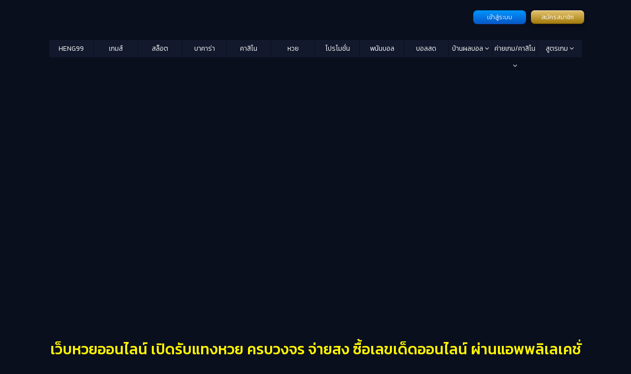

--- FILE ---
content_type: text/html; charset=UTF-8
request_url: https://www.hengpg.com/nikkei-dow-stock-lottery
body_size: 21560
content:
<!doctype html>
<html class="no-js" lang="th-TH">

<head>
	<meta charset="utf-8">
	<meta name="viewport" content="width=device-width, initial-scale=1">
	<link href="//maxcdn.bootstrapcdn.com/font-awesome/4.5.0/css/font-awesome.min.css" rel="stylesheet">
<!-- 	<link rel="stylesheet" href="https://fonts.googleapis.com/css2?family=Material+Symbols+Outlined:opsz,wght,FILL,GRAD@24,400,0,0&display=swap" /> -->
	<script data-cfasync="false" data-no-defer="1" data-no-minify="1" data-no-optimize="1">var ewww_webp_supported=!1;function check_webp_feature(A,e){var w;e=void 0!==e?e:function(){},ewww_webp_supported?e(ewww_webp_supported):((w=new Image).onload=function(){ewww_webp_supported=0<w.width&&0<w.height,e&&e(ewww_webp_supported)},w.onerror=function(){e&&e(!1)},w.src="data:image/webp;base64,"+{alpha:"UklGRkoAAABXRUJQVlA4WAoAAAAQAAAAAAAAAAAAQUxQSAwAAAARBxAR/Q9ERP8DAABWUDggGAAAABQBAJ0BKgEAAQAAAP4AAA3AAP7mtQAAAA=="}[A])}check_webp_feature("alpha");</script><script data-cfasync="false" data-no-defer="1" data-no-minify="1" data-no-optimize="1">var Arrive=function(c,w){"use strict";if(c.MutationObserver&&"undefined"!=typeof HTMLElement){var r,a=0,u=(r=HTMLElement.prototype.matches||HTMLElement.prototype.webkitMatchesSelector||HTMLElement.prototype.mozMatchesSelector||HTMLElement.prototype.msMatchesSelector,{matchesSelector:function(e,t){return e instanceof HTMLElement&&r.call(e,t)},addMethod:function(e,t,r){var a=e[t];e[t]=function(){return r.length==arguments.length?r.apply(this,arguments):"function"==typeof a?a.apply(this,arguments):void 0}},callCallbacks:function(e,t){t&&t.options.onceOnly&&1==t.firedElems.length&&(e=[e[0]]);for(var r,a=0;r=e[a];a++)r&&r.callback&&r.callback.call(r.elem,r.elem);t&&t.options.onceOnly&&1==t.firedElems.length&&t.me.unbindEventWithSelectorAndCallback.call(t.target,t.selector,t.callback)},checkChildNodesRecursively:function(e,t,r,a){for(var i,n=0;i=e[n];n++)r(i,t,a)&&a.push({callback:t.callback,elem:i}),0<i.childNodes.length&&u.checkChildNodesRecursively(i.childNodes,t,r,a)},mergeArrays:function(e,t){var r,a={};for(r in e)e.hasOwnProperty(r)&&(a[r]=e[r]);for(r in t)t.hasOwnProperty(r)&&(a[r]=t[r]);return a},toElementsArray:function(e){return e=void 0!==e&&("number"!=typeof e.length||e===c)?[e]:e}}),e=(l.prototype.addEvent=function(e,t,r,a){a={target:e,selector:t,options:r,callback:a,firedElems:[]};return this._beforeAdding&&this._beforeAdding(a),this._eventsBucket.push(a),a},l.prototype.removeEvent=function(e){for(var t,r=this._eventsBucket.length-1;t=this._eventsBucket[r];r--)e(t)&&(this._beforeRemoving&&this._beforeRemoving(t),(t=this._eventsBucket.splice(r,1))&&t.length&&(t[0].callback=null))},l.prototype.beforeAdding=function(e){this._beforeAdding=e},l.prototype.beforeRemoving=function(e){this._beforeRemoving=e},l),t=function(i,n){var o=new e,l=this,s={fireOnAttributesModification:!1};return o.beforeAdding(function(t){var e=t.target;e!==c.document&&e!==c||(e=document.getElementsByTagName("html")[0]);var r=new MutationObserver(function(e){n.call(this,e,t)}),a=i(t.options);r.observe(e,a),t.observer=r,t.me=l}),o.beforeRemoving(function(e){e.observer.disconnect()}),this.bindEvent=function(e,t,r){t=u.mergeArrays(s,t);for(var a=u.toElementsArray(this),i=0;i<a.length;i++)o.addEvent(a[i],e,t,r)},this.unbindEvent=function(){var r=u.toElementsArray(this);o.removeEvent(function(e){for(var t=0;t<r.length;t++)if(this===w||e.target===r[t])return!0;return!1})},this.unbindEventWithSelectorOrCallback=function(r){var a=u.toElementsArray(this),i=r,e="function"==typeof r?function(e){for(var t=0;t<a.length;t++)if((this===w||e.target===a[t])&&e.callback===i)return!0;return!1}:function(e){for(var t=0;t<a.length;t++)if((this===w||e.target===a[t])&&e.selector===r)return!0;return!1};o.removeEvent(e)},this.unbindEventWithSelectorAndCallback=function(r,a){var i=u.toElementsArray(this);o.removeEvent(function(e){for(var t=0;t<i.length;t++)if((this===w||e.target===i[t])&&e.selector===r&&e.callback===a)return!0;return!1})},this},i=new function(){var s={fireOnAttributesModification:!1,onceOnly:!1,existing:!1};function n(e,t,r){return!(!u.matchesSelector(e,t.selector)||(e._id===w&&(e._id=a++),-1!=t.firedElems.indexOf(e._id)))&&(t.firedElems.push(e._id),!0)}var c=(i=new t(function(e){var t={attributes:!1,childList:!0,subtree:!0};return e.fireOnAttributesModification&&(t.attributes=!0),t},function(e,i){e.forEach(function(e){var t=e.addedNodes,r=e.target,a=[];null!==t&&0<t.length?u.checkChildNodesRecursively(t,i,n,a):"attributes"===e.type&&n(r,i)&&a.push({callback:i.callback,elem:r}),u.callCallbacks(a,i)})})).bindEvent;return i.bindEvent=function(e,t,r){t=void 0===r?(r=t,s):u.mergeArrays(s,t);var a=u.toElementsArray(this);if(t.existing){for(var i=[],n=0;n<a.length;n++)for(var o=a[n].querySelectorAll(e),l=0;l<o.length;l++)i.push({callback:r,elem:o[l]});if(t.onceOnly&&i.length)return r.call(i[0].elem,i[0].elem);setTimeout(u.callCallbacks,1,i)}c.call(this,e,t,r)},i},o=new function(){var a={};function i(e,t){return u.matchesSelector(e,t.selector)}var n=(o=new t(function(){return{childList:!0,subtree:!0}},function(e,r){e.forEach(function(e){var t=e.removedNodes,e=[];null!==t&&0<t.length&&u.checkChildNodesRecursively(t,r,i,e),u.callCallbacks(e,r)})})).bindEvent;return o.bindEvent=function(e,t,r){t=void 0===r?(r=t,a):u.mergeArrays(a,t),n.call(this,e,t,r)},o};d(HTMLElement.prototype),d(NodeList.prototype),d(HTMLCollection.prototype),d(HTMLDocument.prototype),d(Window.prototype);var n={};return s(i,n,"unbindAllArrive"),s(o,n,"unbindAllLeave"),n}function l(){this._eventsBucket=[],this._beforeAdding=null,this._beforeRemoving=null}function s(e,t,r){u.addMethod(t,r,e.unbindEvent),u.addMethod(t,r,e.unbindEventWithSelectorOrCallback),u.addMethod(t,r,e.unbindEventWithSelectorAndCallback)}function d(e){e.arrive=i.bindEvent,s(i,e,"unbindArrive"),e.leave=o.bindEvent,s(o,e,"unbindLeave")}}(window,void 0),ewww_webp_supported=!1;function check_webp_feature(e,t){var r;ewww_webp_supported?t(ewww_webp_supported):((r=new Image).onload=function(){ewww_webp_supported=0<r.width&&0<r.height,t(ewww_webp_supported)},r.onerror=function(){t(!1)},r.src="data:image/webp;base64,"+{alpha:"UklGRkoAAABXRUJQVlA4WAoAAAAQAAAAAAAAAAAAQUxQSAwAAAARBxAR/Q9ERP8DAABWUDggGAAAABQBAJ0BKgEAAQAAAP4AAA3AAP7mtQAAAA==",animation:"UklGRlIAAABXRUJQVlA4WAoAAAASAAAAAAAAAAAAQU5JTQYAAAD/////AABBTk1GJgAAAAAAAAAAAAAAAAAAAGQAAABWUDhMDQAAAC8AAAAQBxAREYiI/gcA"}[e])}function ewwwLoadImages(e){if(e){for(var t=document.querySelectorAll(".batch-image img, .image-wrapper a, .ngg-pro-masonry-item a, .ngg-galleria-offscreen-seo-wrapper a"),r=0,a=t.length;r<a;r++)ewwwAttr(t[r],"data-src",t[r].getAttribute("data-webp")),ewwwAttr(t[r],"data-thumbnail",t[r].getAttribute("data-webp-thumbnail"));for(var i=document.querySelectorAll("div.woocommerce-product-gallery__image"),r=0,a=i.length;r<a;r++)ewwwAttr(i[r],"data-thumb",i[r].getAttribute("data-webp-thumb"))}for(var n=document.querySelectorAll("video"),r=0,a=n.length;r<a;r++)ewwwAttr(n[r],"poster",e?n[r].getAttribute("data-poster-webp"):n[r].getAttribute("data-poster-image"));for(var o,l=document.querySelectorAll("img.ewww_webp_lazy_load"),r=0,a=l.length;r<a;r++)e&&(ewwwAttr(l[r],"data-lazy-srcset",l[r].getAttribute("data-lazy-srcset-webp")),ewwwAttr(l[r],"data-srcset",l[r].getAttribute("data-srcset-webp")),ewwwAttr(l[r],"data-lazy-src",l[r].getAttribute("data-lazy-src-webp")),ewwwAttr(l[r],"data-src",l[r].getAttribute("data-src-webp")),ewwwAttr(l[r],"data-orig-file",l[r].getAttribute("data-webp-orig-file")),ewwwAttr(l[r],"data-medium-file",l[r].getAttribute("data-webp-medium-file")),ewwwAttr(l[r],"data-large-file",l[r].getAttribute("data-webp-large-file")),null!=(o=l[r].getAttribute("srcset"))&&!1!==o&&o.includes("R0lGOD")&&ewwwAttr(l[r],"src",l[r].getAttribute("data-lazy-src-webp"))),l[r].className=l[r].className.replace(/\bewww_webp_lazy_load\b/,"");for(var s=document.querySelectorAll(".ewww_webp"),r=0,a=s.length;r<a;r++)e?(ewwwAttr(s[r],"srcset",s[r].getAttribute("data-srcset-webp")),ewwwAttr(s[r],"src",s[r].getAttribute("data-src-webp")),ewwwAttr(s[r],"data-orig-file",s[r].getAttribute("data-webp-orig-file")),ewwwAttr(s[r],"data-medium-file",s[r].getAttribute("data-webp-medium-file")),ewwwAttr(s[r],"data-large-file",s[r].getAttribute("data-webp-large-file")),ewwwAttr(s[r],"data-large_image",s[r].getAttribute("data-webp-large_image")),ewwwAttr(s[r],"data-src",s[r].getAttribute("data-webp-src"))):(ewwwAttr(s[r],"srcset",s[r].getAttribute("data-srcset-img")),ewwwAttr(s[r],"src",s[r].getAttribute("data-src-img"))),s[r].className=s[r].className.replace(/\bewww_webp\b/,"ewww_webp_loaded");window.jQuery&&jQuery.fn.isotope&&jQuery.fn.imagesLoaded&&(jQuery(".fusion-posts-container-infinite").imagesLoaded(function(){jQuery(".fusion-posts-container-infinite").hasClass("isotope")&&jQuery(".fusion-posts-container-infinite").isotope()}),jQuery(".fusion-portfolio:not(.fusion-recent-works) .fusion-portfolio-wrapper").imagesLoaded(function(){jQuery(".fusion-portfolio:not(.fusion-recent-works) .fusion-portfolio-wrapper").isotope()}))}function ewwwWebPInit(e){ewwwLoadImages(e),ewwwNggLoadGalleries(e),document.arrive(".ewww_webp",function(){ewwwLoadImages(e)}),document.arrive(".ewww_webp_lazy_load",function(){ewwwLoadImages(e)}),document.arrive("videos",function(){ewwwLoadImages(e)}),"loading"==document.readyState?document.addEventListener("DOMContentLoaded",ewwwJSONParserInit):("undefined"!=typeof galleries&&ewwwNggParseGalleries(e),ewwwWooParseVariations(e))}function ewwwAttr(e,t,r){null!=r&&!1!==r&&e.setAttribute(t,r)}function ewwwJSONParserInit(){"undefined"!=typeof galleries&&check_webp_feature("alpha",ewwwNggParseGalleries),check_webp_feature("alpha",ewwwWooParseVariations)}function ewwwWooParseVariations(e){if(e)for(var t=document.querySelectorAll("form.variations_form"),r=0,a=t.length;r<a;r++){var i=t[r].getAttribute("data-product_variations"),n=!1;try{for(var o in i=JSON.parse(i))void 0!==i[o]&&void 0!==i[o].image&&(void 0!==i[o].image.src_webp&&(i[o].image.src=i[o].image.src_webp,n=!0),void 0!==i[o].image.srcset_webp&&(i[o].image.srcset=i[o].image.srcset_webp,n=!0),void 0!==i[o].image.full_src_webp&&(i[o].image.full_src=i[o].image.full_src_webp,n=!0),void 0!==i[o].image.gallery_thumbnail_src_webp&&(i[o].image.gallery_thumbnail_src=i[o].image.gallery_thumbnail_src_webp,n=!0),void 0!==i[o].image.thumb_src_webp&&(i[o].image.thumb_src=i[o].image.thumb_src_webp,n=!0));n&&ewwwAttr(t[r],"data-product_variations",JSON.stringify(i))}catch(e){}}}function ewwwNggParseGalleries(e){if(e)for(var t in galleries){var r=galleries[t];galleries[t].images_list=ewwwNggParseImageList(r.images_list)}}function ewwwNggLoadGalleries(e){e&&document.addEventListener("ngg.galleria.themeadded",function(e,t){window.ngg_galleria._create_backup=window.ngg_galleria.create,window.ngg_galleria.create=function(e,t){var r=$(e).data("id");return galleries["gallery_"+r].images_list=ewwwNggParseImageList(galleries["gallery_"+r].images_list),window.ngg_galleria._create_backup(e,t)}})}function ewwwNggParseImageList(e){for(var t in e){var r=e[t];if(void 0!==r["image-webp"]&&(e[t].image=r["image-webp"],delete e[t]["image-webp"]),void 0!==r["thumb-webp"]&&(e[t].thumb=r["thumb-webp"],delete e[t]["thumb-webp"]),void 0!==r.full_image_webp&&(e[t].full_image=r.full_image_webp,delete e[t].full_image_webp),void 0!==r.srcsets)for(var a in r.srcsets)nggSrcset=r.srcsets[a],void 0!==r.srcsets[a+"-webp"]&&(e[t].srcsets[a]=r.srcsets[a+"-webp"],delete e[t].srcsets[a+"-webp"]);if(void 0!==r.full_srcsets)for(var i in r.full_srcsets)nggFSrcset=r.full_srcsets[i],void 0!==r.full_srcsets[i+"-webp"]&&(e[t].full_srcsets[i]=r.full_srcsets[i+"-webp"],delete e[t].full_srcsets[i+"-webp"])}return e}check_webp_feature("alpha",ewwwWebPInit);</script><meta name='robots' content='index, follow, max-image-preview:large, max-snippet:-1, max-video-preview:-1' />

	<!-- This site is optimized with the Yoast SEO plugin v23.9 - https://yoast.com/wordpress/plugins/seo/ -->
	<title>หวยหุ้น นิเคอิ ดาวโจนส์ เว็บหวยออนไลน์ เปิดรับแทงหวย ครบวงจร จ่ายสูง</title>
	<meta name="description" content="หวยหุ้น นิเคอิ ดาวโจนส์ ซื้อกับเราสิ ไม่มีอั้น ขั้นต่ำ 1 บาท แทงได้ตลอด 24 ชั่วโมง ซื้อง่าย ถอนง่าย  แทงหวยได้ทุกที่ทุกเวลา กับ เฮง99 เล่นง่าย" />
	<link rel="canonical" href="https://www.hengpg.com/nikkei-dow-stock-lottery" />
	<meta property="og:locale" content="en_US" />
	<meta property="og:type" content="article" />
	<meta property="og:title" content="หวยหุ้น นิเคอิ ดาวโจนส์ เว็บหวยออนไลน์ เปิดรับแทงหวย ครบวงจร จ่ายสูง" />
	<meta property="og:description" content="หวยหุ้น นิเคอิ ดาวโจนส์ ซื้อกับเราสิ ไม่มีอั้น ขั้นต่ำ 1 บาท แทงได้ตลอด 24 ชั่วโมง ซื้อง่าย ถอนง่าย  แทงหวยได้ทุกที่ทุกเวลา กับ เฮง99 เล่นง่าย" />
	<meta property="og:url" content="https://www.hengpg.com/nikkei-dow-stock-lottery" />
	<meta property="og:site_name" content="HENG PG" />
	<meta property="article:published_time" content="2023-07-12T11:53:56+00:00" />
	<meta property="article:modified_time" content="2023-07-12T11:58:57+00:00" />
	<meta property="og:image" content="https://www.hengpg.com/wp-content/uploads/sites/6/2023/07/123633.jpg" />
	<meta property="og:image:width" content="960" />
	<meta property="og:image:height" content="536" />
	<meta property="og:image:type" content="image/jpeg" />
	<meta name="twitter:card" content="summary_large_image" />
	<meta name="twitter:label1" content="Written by" />
	<meta name="twitter:data1" content="" />
	<meta name="twitter:label2" content="Est. reading time" />
	<meta name="twitter:data2" content="3 minutes" />
	<script type="application/ld+json" class="yoast-schema-graph">{"@context":"https://schema.org","@graph":[{"@type":"Article","@id":"https://www.hengpg.com/nikkei-dow-stock-lottery#article","isPartOf":{"@id":"https://www.hengpg.com/nikkei-dow-stock-lottery"},"author":{"name":"","@id":""},"headline":"เว็บหวยออนไลน์ เปิดรับแทงหวย ครบวงจร จ่ายสูง ซื้อเลขเด็ดออนไลน์ ผ่านแอพพลิเลเคชั่นบนมือถือได้แล้วที่ heng99","datePublished":"2023-07-12T11:53:56+00:00","dateModified":"2023-07-12T11:58:57+00:00","mainEntityOfPage":{"@id":"https://www.hengpg.com/nikkei-dow-stock-lottery"},"wordCount":38,"publisher":{"@id":"https://www.hengpg.com/#organization"},"image":{"@id":"https://www.hengpg.com/nikkei-dow-stock-lottery#primaryimage"},"thumbnailUrl":"https://www.hengpg.com/wp-content/uploads/sites/6/2023/07/123633.jpg","keywords":["heng99","heng99.com","heng99bet","ซื้อหวยออนไลน์","ตรวจหวย","ถ่ายทอดสดบอลวันนี้","ผลหวยหุ้นวันนี้","หวย","หวยหุ้น","หวยหุ้นจีนบ่าย","หวยหุ้นนิเคอิบ่าย","หวยหุ้นวันนี้","หวยออนไลน์","หวยเฮง99","เครดิตฟรี","เลขเด็ดออนไลน์","เฮง99","เฮง99เบท","โปรโมชั่น"],"articleSection":["หวย"],"inLanguage":"en-US"},{"@type":"WebPage","@id":"https://www.hengpg.com/nikkei-dow-stock-lottery","url":"https://www.hengpg.com/nikkei-dow-stock-lottery","name":"หวยหุ้น นิเคอิ ดาวโจนส์ เว็บหวยออนไลน์ เปิดรับแทงหวย ครบวงจร จ่ายสูง","isPartOf":{"@id":"https://www.hengpg.com/#website"},"primaryImageOfPage":{"@id":"https://www.hengpg.com/nikkei-dow-stock-lottery#primaryimage"},"image":{"@id":"https://www.hengpg.com/nikkei-dow-stock-lottery#primaryimage"},"thumbnailUrl":"https://www.hengpg.com/wp-content/uploads/sites/6/2023/07/123633.jpg","datePublished":"2023-07-12T11:53:56+00:00","dateModified":"2023-07-12T11:58:57+00:00","description":"หวยหุ้น นิเคอิ ดาวโจนส์ ซื้อกับเราสิ ไม่มีอั้น ขั้นต่ำ 1 บาท แทงได้ตลอด 24 ชั่วโมง ซื้อง่าย ถอนง่าย  แทงหวยได้ทุกที่ทุกเวลา กับ เฮง99 เล่นง่าย","breadcrumb":{"@id":"https://www.hengpg.com/nikkei-dow-stock-lottery#breadcrumb"},"inLanguage":"en-US","potentialAction":[{"@type":"ReadAction","target":["https://www.hengpg.com/nikkei-dow-stock-lottery"]}]},{"@type":"ImageObject","inLanguage":"en-US","@id":"https://www.hengpg.com/nikkei-dow-stock-lottery#primaryimage","url":"https://www.hengpg.com/wp-content/uploads/sites/6/2023/07/123633.jpg","contentUrl":"https://www.hengpg.com/wp-content/uploads/sites/6/2023/07/123633.jpg","width":960,"height":536,"caption":"หวยหุ้น นิเคอิ ดาวโจนส์"},{"@type":"BreadcrumbList","@id":"https://www.hengpg.com/nikkei-dow-stock-lottery#breadcrumb","itemListElement":[{"@type":"ListItem","position":1,"name":"Home","item":"https://www.hengpg.com/"},{"@type":"ListItem","position":2,"name":"เว็บหวยออนไลน์ เปิดรับแทงหวย ครบวงจร จ่ายสูง ซื้อเลขเด็ดออนไลน์ ผ่านแอพพลิเลเคชั่นบนมือถือได้แล้วที่ heng99"}]},{"@type":"WebSite","@id":"https://www.hengpg.com/#website","url":"https://www.hengpg.com/","name":"HENG PG","description":"เฮง99 เล่นคาสิโนออนไลน์ บาคาร่า สล็อต หวย สมัครง่าย เครดิตฟรี เว็บตรง ฝาก-ถอนไม่มีอั้น","publisher":{"@id":"https://www.hengpg.com/#organization"},"alternateName":"hengpg","potentialAction":[{"@type":"SearchAction","target":{"@type":"EntryPoint","urlTemplate":"https://www.hengpg.com/?s={search_term_string}"},"query-input":{"@type":"PropertyValueSpecification","valueRequired":true,"valueName":"search_term_string"}}],"inLanguage":"en-US"},{"@type":"Organization","@id":"https://www.hengpg.com/#organization","name":"Hengpg เฮง99","alternateName":"hengpg","url":"https://www.hengpg.com/","logo":{"@type":"ImageObject","inLanguage":"en-US","@id":"https://www.hengpg.com/#/schema/logo/image/","url":"https://www.hengpg.com/wp-content/uploads/sites/6/2022/10/logo-heng99PG.png","contentUrl":"https://www.hengpg.com/wp-content/uploads/sites/6/2022/10/logo-heng99PG.png","width":488,"height":260,"caption":"Hengpg เฮง99"},"image":{"@id":"https://www.hengpg.com/#/schema/logo/image/"}},{"@type":"Person","@id":"","url":"https://www.hengpg.com/author"}]}</script>
	<!-- / Yoast SEO plugin. -->


<link rel='dns-prefetch' href='//www.hengpg.com' />
<script type="0c000547c60eac41ad257b73-text/javascript">
/* <![CDATA[ */
window._wpemojiSettings = {"baseUrl":"https:\/\/s.w.org\/images\/core\/emoji\/15.0.3\/72x72\/","ext":".png","svgUrl":"https:\/\/s.w.org\/images\/core\/emoji\/15.0.3\/svg\/","svgExt":".svg","source":{"concatemoji":"https:\/\/www.hengpg.com\/wp-includes\/js\/wp-emoji-release.min.js?ver=01af8e116feba6bada754cce396614f8"}};
/*! This file is auto-generated */
!function(i,n){var o,s,e;function c(e){try{var t={supportTests:e,timestamp:(new Date).valueOf()};sessionStorage.setItem(o,JSON.stringify(t))}catch(e){}}function p(e,t,n){e.clearRect(0,0,e.canvas.width,e.canvas.height),e.fillText(t,0,0);var t=new Uint32Array(e.getImageData(0,0,e.canvas.width,e.canvas.height).data),r=(e.clearRect(0,0,e.canvas.width,e.canvas.height),e.fillText(n,0,0),new Uint32Array(e.getImageData(0,0,e.canvas.width,e.canvas.height).data));return t.every(function(e,t){return e===r[t]})}function u(e,t,n){switch(t){case"flag":return n(e,"\ud83c\udff3\ufe0f\u200d\u26a7\ufe0f","\ud83c\udff3\ufe0f\u200b\u26a7\ufe0f")?!1:!n(e,"\ud83c\uddfa\ud83c\uddf3","\ud83c\uddfa\u200b\ud83c\uddf3")&&!n(e,"\ud83c\udff4\udb40\udc67\udb40\udc62\udb40\udc65\udb40\udc6e\udb40\udc67\udb40\udc7f","\ud83c\udff4\u200b\udb40\udc67\u200b\udb40\udc62\u200b\udb40\udc65\u200b\udb40\udc6e\u200b\udb40\udc67\u200b\udb40\udc7f");case"emoji":return!n(e,"\ud83d\udc26\u200d\u2b1b","\ud83d\udc26\u200b\u2b1b")}return!1}function f(e,t,n){var r="undefined"!=typeof WorkerGlobalScope&&self instanceof WorkerGlobalScope?new OffscreenCanvas(300,150):i.createElement("canvas"),a=r.getContext("2d",{willReadFrequently:!0}),o=(a.textBaseline="top",a.font="600 32px Arial",{});return e.forEach(function(e){o[e]=t(a,e,n)}),o}function t(e){var t=i.createElement("script");t.src=e,t.defer=!0,i.head.appendChild(t)}"undefined"!=typeof Promise&&(o="wpEmojiSettingsSupports",s=["flag","emoji"],n.supports={everything:!0,everythingExceptFlag:!0},e=new Promise(function(e){i.addEventListener("DOMContentLoaded",e,{once:!0})}),new Promise(function(t){var n=function(){try{var e=JSON.parse(sessionStorage.getItem(o));if("object"==typeof e&&"number"==typeof e.timestamp&&(new Date).valueOf()<e.timestamp+604800&&"object"==typeof e.supportTests)return e.supportTests}catch(e){}return null}();if(!n){if("undefined"!=typeof Worker&&"undefined"!=typeof OffscreenCanvas&&"undefined"!=typeof URL&&URL.createObjectURL&&"undefined"!=typeof Blob)try{var e="postMessage("+f.toString()+"("+[JSON.stringify(s),u.toString(),p.toString()].join(",")+"));",r=new Blob([e],{type:"text/javascript"}),a=new Worker(URL.createObjectURL(r),{name:"wpTestEmojiSupports"});return void(a.onmessage=function(e){c(n=e.data),a.terminate(),t(n)})}catch(e){}c(n=f(s,u,p))}t(n)}).then(function(e){for(var t in e)n.supports[t]=e[t],n.supports.everything=n.supports.everything&&n.supports[t],"flag"!==t&&(n.supports.everythingExceptFlag=n.supports.everythingExceptFlag&&n.supports[t]);n.supports.everythingExceptFlag=n.supports.everythingExceptFlag&&!n.supports.flag,n.DOMReady=!1,n.readyCallback=function(){n.DOMReady=!0}}).then(function(){return e}).then(function(){var e;n.supports.everything||(n.readyCallback(),(e=n.source||{}).concatemoji?t(e.concatemoji):e.wpemoji&&e.twemoji&&(t(e.twemoji),t(e.wpemoji)))}))}((window,document),window._wpemojiSettings);
/* ]]> */
</script>
<style id='wp-emoji-styles-inline-css' type='text/css'>

	img.wp-smiley, img.emoji {
		display: inline !important;
		border: none !important;
		box-shadow: none !important;
		height: 1em !important;
		width: 1em !important;
		margin: 0 0.07em !important;
		vertical-align: -0.1em !important;
		background: none !important;
		padding: 0 !important;
	}
</style>
<link rel='stylesheet' id='wp-block-library-css' href='https://www.hengpg.com/wp-includes/css/dist/block-library/style.min.css?ver=01af8e116feba6bada754cce396614f8' type='text/css' media='all' />
<style id='classic-theme-styles-inline-css' type='text/css'>
/*! This file is auto-generated */
.wp-block-button__link{color:#fff;background-color:#32373c;border-radius:9999px;box-shadow:none;text-decoration:none;padding:calc(.667em + 2px) calc(1.333em + 2px);font-size:1.125em}.wp-block-file__button{background:#32373c;color:#fff;text-decoration:none}
</style>
<style id='global-styles-inline-css' type='text/css'>
:root{--wp--preset--aspect-ratio--square: 1;--wp--preset--aspect-ratio--4-3: 4/3;--wp--preset--aspect-ratio--3-4: 3/4;--wp--preset--aspect-ratio--3-2: 3/2;--wp--preset--aspect-ratio--2-3: 2/3;--wp--preset--aspect-ratio--16-9: 16/9;--wp--preset--aspect-ratio--9-16: 9/16;--wp--preset--color--black: #000000;--wp--preset--color--cyan-bluish-gray: #abb8c3;--wp--preset--color--white: #ffffff;--wp--preset--color--pale-pink: #f78da7;--wp--preset--color--vivid-red: #cf2e2e;--wp--preset--color--luminous-vivid-orange: #ff6900;--wp--preset--color--luminous-vivid-amber: #fcb900;--wp--preset--color--light-green-cyan: #7bdcb5;--wp--preset--color--vivid-green-cyan: #00d084;--wp--preset--color--pale-cyan-blue: #8ed1fc;--wp--preset--color--vivid-cyan-blue: #0693e3;--wp--preset--color--vivid-purple: #9b51e0;--wp--preset--gradient--vivid-cyan-blue-to-vivid-purple: linear-gradient(135deg,rgba(6,147,227,1) 0%,rgb(155,81,224) 100%);--wp--preset--gradient--light-green-cyan-to-vivid-green-cyan: linear-gradient(135deg,rgb(122,220,180) 0%,rgb(0,208,130) 100%);--wp--preset--gradient--luminous-vivid-amber-to-luminous-vivid-orange: linear-gradient(135deg,rgba(252,185,0,1) 0%,rgba(255,105,0,1) 100%);--wp--preset--gradient--luminous-vivid-orange-to-vivid-red: linear-gradient(135deg,rgba(255,105,0,1) 0%,rgb(207,46,46) 100%);--wp--preset--gradient--very-light-gray-to-cyan-bluish-gray: linear-gradient(135deg,rgb(238,238,238) 0%,rgb(169,184,195) 100%);--wp--preset--gradient--cool-to-warm-spectrum: linear-gradient(135deg,rgb(74,234,220) 0%,rgb(151,120,209) 20%,rgb(207,42,186) 40%,rgb(238,44,130) 60%,rgb(251,105,98) 80%,rgb(254,248,76) 100%);--wp--preset--gradient--blush-light-purple: linear-gradient(135deg,rgb(255,206,236) 0%,rgb(152,150,240) 100%);--wp--preset--gradient--blush-bordeaux: linear-gradient(135deg,rgb(254,205,165) 0%,rgb(254,45,45) 50%,rgb(107,0,62) 100%);--wp--preset--gradient--luminous-dusk: linear-gradient(135deg,rgb(255,203,112) 0%,rgb(199,81,192) 50%,rgb(65,88,208) 100%);--wp--preset--gradient--pale-ocean: linear-gradient(135deg,rgb(255,245,203) 0%,rgb(182,227,212) 50%,rgb(51,167,181) 100%);--wp--preset--gradient--electric-grass: linear-gradient(135deg,rgb(202,248,128) 0%,rgb(113,206,126) 100%);--wp--preset--gradient--midnight: linear-gradient(135deg,rgb(2,3,129) 0%,rgb(40,116,252) 100%);--wp--preset--font-size--small: 13px;--wp--preset--font-size--medium: 20px;--wp--preset--font-size--large: 36px;--wp--preset--font-size--x-large: 42px;--wp--preset--spacing--20: 0.44rem;--wp--preset--spacing--30: 0.67rem;--wp--preset--spacing--40: 1rem;--wp--preset--spacing--50: 1.5rem;--wp--preset--spacing--60: 2.25rem;--wp--preset--spacing--70: 3.38rem;--wp--preset--spacing--80: 5.06rem;--wp--preset--shadow--natural: 6px 6px 9px rgba(0, 0, 0, 0.2);--wp--preset--shadow--deep: 12px 12px 50px rgba(0, 0, 0, 0.4);--wp--preset--shadow--sharp: 6px 6px 0px rgba(0, 0, 0, 0.2);--wp--preset--shadow--outlined: 6px 6px 0px -3px rgba(255, 255, 255, 1), 6px 6px rgba(0, 0, 0, 1);--wp--preset--shadow--crisp: 6px 6px 0px rgba(0, 0, 0, 1);}:where(.is-layout-flex){gap: 0.5em;}:where(.is-layout-grid){gap: 0.5em;}body .is-layout-flex{display: flex;}.is-layout-flex{flex-wrap: wrap;align-items: center;}.is-layout-flex > :is(*, div){margin: 0;}body .is-layout-grid{display: grid;}.is-layout-grid > :is(*, div){margin: 0;}:where(.wp-block-columns.is-layout-flex){gap: 2em;}:where(.wp-block-columns.is-layout-grid){gap: 2em;}:where(.wp-block-post-template.is-layout-flex){gap: 1.25em;}:where(.wp-block-post-template.is-layout-grid){gap: 1.25em;}.has-black-color{color: var(--wp--preset--color--black) !important;}.has-cyan-bluish-gray-color{color: var(--wp--preset--color--cyan-bluish-gray) !important;}.has-white-color{color: var(--wp--preset--color--white) !important;}.has-pale-pink-color{color: var(--wp--preset--color--pale-pink) !important;}.has-vivid-red-color{color: var(--wp--preset--color--vivid-red) !important;}.has-luminous-vivid-orange-color{color: var(--wp--preset--color--luminous-vivid-orange) !important;}.has-luminous-vivid-amber-color{color: var(--wp--preset--color--luminous-vivid-amber) !important;}.has-light-green-cyan-color{color: var(--wp--preset--color--light-green-cyan) !important;}.has-vivid-green-cyan-color{color: var(--wp--preset--color--vivid-green-cyan) !important;}.has-pale-cyan-blue-color{color: var(--wp--preset--color--pale-cyan-blue) !important;}.has-vivid-cyan-blue-color{color: var(--wp--preset--color--vivid-cyan-blue) !important;}.has-vivid-purple-color{color: var(--wp--preset--color--vivid-purple) !important;}.has-black-background-color{background-color: var(--wp--preset--color--black) !important;}.has-cyan-bluish-gray-background-color{background-color: var(--wp--preset--color--cyan-bluish-gray) !important;}.has-white-background-color{background-color: var(--wp--preset--color--white) !important;}.has-pale-pink-background-color{background-color: var(--wp--preset--color--pale-pink) !important;}.has-vivid-red-background-color{background-color: var(--wp--preset--color--vivid-red) !important;}.has-luminous-vivid-orange-background-color{background-color: var(--wp--preset--color--luminous-vivid-orange) !important;}.has-luminous-vivid-amber-background-color{background-color: var(--wp--preset--color--luminous-vivid-amber) !important;}.has-light-green-cyan-background-color{background-color: var(--wp--preset--color--light-green-cyan) !important;}.has-vivid-green-cyan-background-color{background-color: var(--wp--preset--color--vivid-green-cyan) !important;}.has-pale-cyan-blue-background-color{background-color: var(--wp--preset--color--pale-cyan-blue) !important;}.has-vivid-cyan-blue-background-color{background-color: var(--wp--preset--color--vivid-cyan-blue) !important;}.has-vivid-purple-background-color{background-color: var(--wp--preset--color--vivid-purple) !important;}.has-black-border-color{border-color: var(--wp--preset--color--black) !important;}.has-cyan-bluish-gray-border-color{border-color: var(--wp--preset--color--cyan-bluish-gray) !important;}.has-white-border-color{border-color: var(--wp--preset--color--white) !important;}.has-pale-pink-border-color{border-color: var(--wp--preset--color--pale-pink) !important;}.has-vivid-red-border-color{border-color: var(--wp--preset--color--vivid-red) !important;}.has-luminous-vivid-orange-border-color{border-color: var(--wp--preset--color--luminous-vivid-orange) !important;}.has-luminous-vivid-amber-border-color{border-color: var(--wp--preset--color--luminous-vivid-amber) !important;}.has-light-green-cyan-border-color{border-color: var(--wp--preset--color--light-green-cyan) !important;}.has-vivid-green-cyan-border-color{border-color: var(--wp--preset--color--vivid-green-cyan) !important;}.has-pale-cyan-blue-border-color{border-color: var(--wp--preset--color--pale-cyan-blue) !important;}.has-vivid-cyan-blue-border-color{border-color: var(--wp--preset--color--vivid-cyan-blue) !important;}.has-vivid-purple-border-color{border-color: var(--wp--preset--color--vivid-purple) !important;}.has-vivid-cyan-blue-to-vivid-purple-gradient-background{background: var(--wp--preset--gradient--vivid-cyan-blue-to-vivid-purple) !important;}.has-light-green-cyan-to-vivid-green-cyan-gradient-background{background: var(--wp--preset--gradient--light-green-cyan-to-vivid-green-cyan) !important;}.has-luminous-vivid-amber-to-luminous-vivid-orange-gradient-background{background: var(--wp--preset--gradient--luminous-vivid-amber-to-luminous-vivid-orange) !important;}.has-luminous-vivid-orange-to-vivid-red-gradient-background{background: var(--wp--preset--gradient--luminous-vivid-orange-to-vivid-red) !important;}.has-very-light-gray-to-cyan-bluish-gray-gradient-background{background: var(--wp--preset--gradient--very-light-gray-to-cyan-bluish-gray) !important;}.has-cool-to-warm-spectrum-gradient-background{background: var(--wp--preset--gradient--cool-to-warm-spectrum) !important;}.has-blush-light-purple-gradient-background{background: var(--wp--preset--gradient--blush-light-purple) !important;}.has-blush-bordeaux-gradient-background{background: var(--wp--preset--gradient--blush-bordeaux) !important;}.has-luminous-dusk-gradient-background{background: var(--wp--preset--gradient--luminous-dusk) !important;}.has-pale-ocean-gradient-background{background: var(--wp--preset--gradient--pale-ocean) !important;}.has-electric-grass-gradient-background{background: var(--wp--preset--gradient--electric-grass) !important;}.has-midnight-gradient-background{background: var(--wp--preset--gradient--midnight) !important;}.has-small-font-size{font-size: var(--wp--preset--font-size--small) !important;}.has-medium-font-size{font-size: var(--wp--preset--font-size--medium) !important;}.has-large-font-size{font-size: var(--wp--preset--font-size--large) !important;}.has-x-large-font-size{font-size: var(--wp--preset--font-size--x-large) !important;}
:where(.wp-block-post-template.is-layout-flex){gap: 1.25em;}:where(.wp-block-post-template.is-layout-grid){gap: 1.25em;}
:where(.wp-block-columns.is-layout-flex){gap: 2em;}:where(.wp-block-columns.is-layout-grid){gap: 2em;}
:root :where(.wp-block-pullquote){font-size: 1.5em;line-height: 1.6;}
</style>
<link rel='stylesheet' id='wp-pagenavi-css' href='https://www.hengpg.com/wp-content/plugins/wp-pagenavi/pagenavi-css.css?ver=2.70' type='text/css' media='all' />
<link rel='stylesheet' id='heng99bet-style-css-css' href='https://www.hengpg.com/wp-content/themes/project-H2023-2/assets/css/style.css?1768917565&#038;ver=1.0.0' type='text/css' media='screen' />
<link rel='stylesheet' id='heng99bet-icustom-css-css' href='https://www.hengpg.com/wp-content/themes/project-H2023-2/assets/css/icustom.css?1768917565&#038;ver=1.0.0' type='text/css' media='screen' />
<link rel='stylesheet' id='heng99bet-icustom-responsive-css-css' href='https://www.hengpg.com/wp-content/themes/project-H2023-2/assets/css/icustom_responsive.css?1768917565&#038;ver=1.0.0' type='text/css' media='screen' />
<script type="0c000547c60eac41ad257b73-text/javascript" src="https://www.hengpg.com/wp-includes/js/jquery/jquery.min.js?ver=3.7.1" id="jquery-core-js"></script>
<script type="0c000547c60eac41ad257b73-text/javascript" src="https://www.hengpg.com/wp-includes/js/jquery/jquery-migrate.min.js?ver=3.4.1" id="jquery-migrate-js"></script>
<link rel="https://api.w.org/" href="https://www.hengpg.com/wp-json/" /><link rel="alternate" title="JSON" type="application/json" href="https://www.hengpg.com/wp-json/wp/v2/posts/11988" /><link rel="EditURI" type="application/rsd+xml" title="RSD" href="https://www.hengpg.com/xmlrpc.php?rsd" />

<link rel='shortlink' href='https://www.hengpg.com/?p=11988' />
<link rel="alternate" title="oEmbed (JSON)" type="application/json+oembed" href="https://www.hengpg.com/wp-json/oembed/1.0/embed?url=https%3A%2F%2Fwww.hengpg.com%2Fnikkei-dow-stock-lottery" />
<link rel="alternate" title="oEmbed (XML)" type="text/xml+oembed" href="https://www.hengpg.com/wp-json/oembed/1.0/embed?url=https%3A%2F%2Fwww.hengpg.com%2Fnikkei-dow-stock-lottery&#038;format=xml" />

		<!-- GA Google Analytics @ https://m0n.co/ga -->
		<script async src="https://www.googletagmanager.com/gtag/js?id=G-P3W7P59W5K" type="0c000547c60eac41ad257b73-text/javascript"></script>
		<script type="0c000547c60eac41ad257b73-text/javascript">
			window.dataLayer = window.dataLayer || [];
			function gtag(){dataLayer.push(arguments);}
			gtag('js', new Date());
			gtag('config', 'G-P3W7P59W5K');
		</script>

	<noscript><style>.lazyload[data-src]{display:none !important;}</style></noscript><style>.lazyload{background-image:none !important;}.lazyload:before{background-image:none !important;}</style><style>.wp-block-gallery.is-cropped .blocks-gallery-item picture{height:100%;width:100%;}</style><link rel="icon" href="https://www.hengpg.com/wp-content/uploads/sites/6/2022/10/cropped-cropped-favicon-32x32.png" sizes="32x32" />
<link rel="icon" href="https://www.hengpg.com/wp-content/uploads/sites/6/2022/10/cropped-cropped-favicon-192x192.png" sizes="192x192" />
<link rel="apple-touch-icon" href="https://www.hengpg.com/wp-content/uploads/sites/6/2022/10/cropped-cropped-favicon-180x180.png" />
<meta name="msapplication-TileImage" content="https://www.hengpg.com/wp-content/uploads/sites/6/2022/10/cropped-cropped-favicon-270x270.png" />
			
		<!-- Google tag (gtag.js) -->
	<script async src="https://www.googletagmanager.com/gtag/js?id=G-P3W7P59W5K" type="0c000547c60eac41ad257b73-text/javascript"></script>
	<script type="0c000547c60eac41ad257b73-text/javascript">
	window.dataLayer = window.dataLayer || [];
	function gtag(){dataLayer.push(arguments);}
	gtag('js', new Date());

	gtag('config', 'G-P3W7P59W5K');
	</script>
	<script type="0c000547c60eac41ad257b73-text/javascript">
        ! function(w, d, t) {
            w.TiktokAnalyticsObject = t;
            var ttq = w[t] = w[t] || [];
            ttq.methods = ["page", "track", "identify", "instances", "debug", "on", "off", "once", "ready", "alias", "group", "enableCookie", "disableCookie"], ttq.setAndDefer = function(t, e) {
                t[e] = function() {
                    t.push([e].concat(Array.prototype.slice.call(arguments, 0)))
                }
            };
            for (var i = 0; i < ttq.methods.length; i++) ttq.setAndDefer(ttq, ttq.methods[i]);
            ttq.instance = function(t) {
                for (var e = ttq._i[t] || [], n = 0; n < ttq.methods.length; n++) ttq.setAndDefer(e, ttq.methods[n]);
                return e
            }, ttq.load = function(e, n) {
                var i = "https://analytics.tiktok.com/i18n/pixel/events.js";
                ttq._i = ttq._i || {}, ttq._i[e] = [], ttq._i[e]._u = i, ttq._t = ttq._t || {}, ttq._t[e] = +new Date, ttq._o = ttq._o || {}, ttq._o[e] = n || {};
                var o = document.createElement("script");
                o.type = "text/javascript", o.async = !0, o.src = i + "?sdkid=" + e + "&lib=" + t;
                var a = document.getElementsByTagName("script")[0];
                a.parentNode.insertBefore(o, a)
            };

            ttq.load('CE1E4GJC77U71PH41HTG');
            ttq.page();
        }(window, document, 'ttq');
    </script>
	
	<!-- Smile Ads Manager - Dynamic Position Embed Code -->
	<script src="https://smileadsmanager.com/js/smile-ads-embed.js?v=1.0.3" type="0c000547c60eac41ad257b73-text/javascript"></script>
	<script type="0c000547c60eac41ad257b73-text/javascript">
		// Smile Ads Manager Configuration
		SmileAdsManager.init({
			websiteId: 11,
			positionId: ["header","rectangle","mid-page","break","footer"], // Multiple positions
			delay: 1000,
			cache: 300,
			show: 99,
			showMobile: true,
			debug: false,
			random: 10
		});
	</script>
	
</head>

<body>
<script data-cfasync="false" data-no-defer="1" data-no-minify="1" data-no-optimize="1">if(typeof ewww_webp_supported==="undefined"){var ewww_webp_supported=!1}if(ewww_webp_supported){document.body.classList.add("webp-support")}</script>


		<header>
		<div id="header" >
			 
			<div id="login-form">
				<div id="head_login">
					<div class="container" >						
						<div class="form-button-group">
							
							<a href="https://www.hengpg.com/" title="Heng99" id="logo" >							
							<img src="[data-uri]" width="147" height="59" alt="Heng99" data-src="https://www.hengpg.com/wp-content/themes/project-H2023-2/assets/images/logo_hengpg.svg" decoding="async" class="lazyload" data-eio-rwidth="147" data-eio-rheight="59"><noscript><img src="https://www.hengpg.com/wp-content/themes/project-H2023-2/assets/images/logo_hengpg.svg" width="147" height="59" alt="Heng99" data-eio="l"></noscript>
							</a>

						
							<a href="https://bit.ly/3EYgnbf" class="btn-login btn btn-header">เข้าสู่ระบบ</a>
							<a href="https://bit.ly/3VhfW1v" id="register-button btn-header" class="btn btn-register btn-header">สมัครสมาชิก</a>
						


						</div>
						
					</div>
				</div>
				<div class="container" >
				<nav>
											<ul class="main-nav">
																<li class="item">
										<a href="/" alt="HENG99" class="title ">
											HENG99																					</a>
									
									
																		</li>
								
																<li class="item">
										<a href="https://www.hengpg.com/game" alt="เกมส์" class="title ">
											เกมส์																					</a>
									
									
																		</li>
								
																<li class="item">
										<a href="https://www.hengpg.com/slot" alt="สล็อต" class="title ">
											สล็อต																					</a>
									
									
																		</li>
								
																<li class="item">
										<a href="https://www.hengpg.com/baccarat" alt="บาคาร่า" class="title ">
											บาคาร่า																					</a>
									
									
																		</li>
								
																<li class="item">
										<a href="https://www.hengpg.com/casino" alt="คาสิโน" class="title ">
											คาสิโน																					</a>
									
									
																		</li>
								
																<li class="item">
										<a href="https://www.hengpg.com/lotto" alt="หวย" class="title ">
											หวย																					</a>
									
									
																		</li>
								
																<li class="item">
										<a href="https://www.hengpg.com/promotion" alt="โปรโมชั่น" class="title ">
											โปรโมชั่น																					</a>
									
									
																		</li>
								
																<li class="item">
										<a href="https://www.hengpg.com/soccer-betting" alt="พนันบอล" class="title ">
											พนันบอล																					</a>
									
									
																		</li>
								
																<li class="item">
										<a href="https://www.heng99bet.com/lives" alt="บอลสด" class="title ">
											บอลสด																					</a>
									
									
																		</li>
								
																<li class="item">
										<a href="https://www.hengpg.com/tdedball" alt="บ้านผลบอล" class="title header-nav-title">
											บ้านผลบอล																					</a>
									
									
									
							
									
																					<ul class="sub-menu">
											
											<li class="item">
												<a href="https://www.hengpg.com/tdedball/kapook" alt="ราคาบอลวันนี้" class="title">ราคาบอลวันนี้</a>
											</li>

											
									
									
							
									
										
											<li class="item">
												<a href="https://www.hengpg.com/tdedball/siamsport" alt="ทีเด็ดตลาดลูกหนัง" class="title">ทีเด็ดตลาดลูกหนัง</a>
											</li>

											
									
									
							
									
										
											<li class="item">
												<a href="https://www.hengpg.com/tdedball/tdedinw" alt="ทีเด็ดสปอร์ตพูล" class="title">ทีเด็ดสปอร์ตพูล</a>
											</li>

											
									
									
							
									
										
											<li class="item">
												<a href="https://www.hengpg.com/tdedball/zianstep" alt="ทีเด็ดสปอร์ตแมน" class="title">ทีเด็ดสปอร์ตแมน</a>
											</li>

																						</ul>
										
									
																		</li>
								
																<li class="item">
										<a href="#" alt="ค่ายเกม/คาสิโน" class="title header-nav-title">
											ค่ายเกม/คาสิโน																					</a>
									
									
									
							
									
																					<ul class="sub-menu">
											
											<li class="item">
												<a href="https://www.hengpg.com/sagaming" alt="SA Gaming" class="title">SA Gaming</a>
											</li>

											
									
									
							
									
										
											<li class="item">
												<a href="https://www.hengpg.com/wmcasino" alt="WM Casino" class="title">WM Casino</a>
											</li>

											
									
									
							
									
										
											<li class="item">
												<a href="https://www.hengpg.com/sexygaming" alt="Sexy Gaming" class="title">Sexy Gaming</a>
											</li>

											
									
									
							
									
										
											<li class="item">
												<a href="https://www.hengpg.com/jokergaming" alt="Joker Gaming" class="title">Joker Gaming</a>
											</li>

											
									
									
							
									
										
											<li class="item">
												<a href="https://www.hengpg.com/pgslot" alt="PG Slot" class="title">PG Slot</a>
											</li>

											
									
									
							
									
										
											<li class="item">
												<a href="https://www.hengpg.com/world-casino" alt="World Casino" class="title">World Casino</a>
											</li>

											
									
									
							
									
										
											<li class="item">
												<a href="https://www.hengpg.com/eazygaming" alt="Eazy Gaming" class="title">Eazy Gaming</a>
											</li>

											
									
									
							
									
										
											<li class="item">
												<a href="https://www.hengpg.com/sbobet" alt="Sbobet" class="title">Sbobet</a>
											</li>

											
									
									
							
									
										
											<li class="item">
												<a href="https://www.hengpg.com/ufabet" alt="Ufabet" class="title">Ufabet</a>
											</li>

																						</ul>
										
									
																		</li>
								
																<li class="item">
										<a href="#" alt="สูตรเกม" class="title header-nav-title">
											สูตรเกม																					</a>
									
									
									
							
									
																					<ul class="sub-menu">
											
											<li class="item">
												<a href="https://www.hengpg.com/game-slot" alt="สูตรสล็อต" class="title">สูตรสล็อต</a>
											</li>

											
									
									
							
									
										
											<li class="item">
												<a href="https://www.hengpg.com/game-baccarat" alt="สูตรบาคาร่า" class="title">สูตรบาคาร่า</a>
											</li>

											
									
									
							
									
										
											<li class="item">
												<a href="https://www.hengpg.com/game-fishshooting" alt="สูตรเกมยิงปลา" class="title">สูตรเกมยิงปลา</a>
											</li>

											
									
									
							
									
										
											<li class="item">
												<a href="https://www.hengpg.com/game-head-tail" alt="สูตรเกมหัวก้อย" class="title">สูตรเกมหัวก้อย</a>
											</li>

											
									
									
							
									
										
											<li class="item">
												<a href="https://www.hengpg.com/game-hi-low" alt="สูตรเกมไฮโล" class="title">สูตรเกมไฮโล</a>
											</li>

											
									
									
							
									
										
											<li class="item">
												<a href="https://www.hengpg.com/game-namtao" alt="สูตรเกมน้ำเต้าปูปลา" class="title">สูตรเกมน้ำเต้าปูปลา</a>
											</li>

											
									
									
							
									
										
											<li class="item">
												<a href="https://www.hengpg.com/game-football" alt="สูตรเกมฟุตบอล" class="title">สูตรเกมฟุตบอล</a>
											</li>

											
									
									
							
									
										
											<li class="item">
												<a href="https://www.hengpg.com/game-tiger-dragon" alt="สูตรเกมเสือมังกร" class="title">สูตรเกมเสือมังกร</a>
											</li>

											
									
									
							
									
										
											<li class="item">
												<a href="https://www.hengpg.com/game-pokdeng" alt="สูตรเกมป๊อกเด้ง" class="title">สูตรเกมป๊อกเด้ง</a>
											</li>

											
									
									
							
									
										
											<li class="item">
												<a href="https://www.hengpg.com/game-submarine" alt="สูตรเกมเรือดำน้ำ" class="title">สูตรเกมเรือดำน้ำ</a>
											</li>

											
									
									
							
									
										
											<li class="item">
												<a href="https://www.hengpg.com/game-hit-chicken" alt="สูตรเกมตีไก่" class="title">สูตรเกมตีไก่</a>
											</li>

											
									
									
							
						</ul>
									</nav>
				</div>

				<div id="overLayMobile"></div>
			</div>

			
			<div id="hamburger">
				<img src="[data-uri]" alt="menu" width="34" height="34" data-src="https://www.hengpg.com/wp-content/themes/project-H2023-2/assets/images/icon/menu.svg" decoding="async" class="lazyload" data-eio-rwidth="34" data-eio-rheight="34"><noscript><img src="https://www.hengpg.com/wp-content/themes/project-H2023-2/assets/images/icon/menu.svg" alt="menu" width="34" height="34" data-eio="l"></noscript>
			</div>
			
		</div>


	</header>
	
		
	<div class="container ">	
		<!-- header -->
		<div id="smile-ads-container-header"></div>
	</div>
	
<section class="section-view section-gray no-pb">
	<div class="container">
		<div class="text-center">
			<picture><source  sizes='(max-width: 960px) 100vw, 960px' type="image/webp" data-srcset="https://www.hengpg.com/wp-content/uploads/sites/6/2023/07/123633.jpg.webp 960w, https://www.hengpg.com/wp-content/uploads/sites/6/2023/07/123633-650x363.jpg.webp 650w, https://www.hengpg.com/wp-content/uploads/sites/6/2023/07/123633-768x429.jpg.webp 768w"><img width="960" height="536" src="[data-uri]" class="attachment-post-thumbnail size-post-thumbnail wp-post-image lazyload" alt="หวยหุ้น นิเคอิ ดาวโจนส์" decoding="async" fetchpriority="high"   data-eio="p" data-src="https://www.hengpg.com/wp-content/uploads/sites/6/2023/07/123633.jpg" data-srcset="https://www.hengpg.com/wp-content/uploads/sites/6/2023/07/123633.jpg 960w, https://www.hengpg.com/wp-content/uploads/sites/6/2023/07/123633-650x363.jpg 650w, https://www.hengpg.com/wp-content/uploads/sites/6/2023/07/123633-768x429.jpg 768w" data-sizes="auto" data-eio-rwidth="960" data-eio-rheight="536" /></picture><noscript><img width="960" height="536" src="https://www.hengpg.com/wp-content/uploads/sites/6/2023/07/123633.jpg" class="attachment-post-thumbnail size-post-thumbnail wp-post-image" alt="หวยหุ้น นิเคอิ ดาวโจนส์" decoding="async" fetchpriority="high" srcset="https://www.hengpg.com/wp-content/uploads/sites/6/2023/07/123633.jpg 960w, https://www.hengpg.com/wp-content/uploads/sites/6/2023/07/123633-650x363.jpg 650w, https://www.hengpg.com/wp-content/uploads/sites/6/2023/07/123633-768x429.jpg 768w" sizes="(max-width: 960px) 100vw, 960px" data-eio="l" /></noscript>		</div>
		<div class="mt-3">
			<h1 class="text-left cat-title">เว็บหวยออนไลน์ เปิดรับแทงหวย ครบวงจร จ่ายสูง ซื้อเลขเด็ดออนไลน์ ผ่านแอพพลิเลเคชั่นบนมือถือได้แล้วที่ heng99</h1>
					</div>
		<div class="single-breadcrumb">
			<nav aria-label="breadcrumb">
				<ol class="breadcrumb">
					<li class="breadcrumb-item">
						<a href="https://www.hengpg.com" title="HENG PG" class="breadcrumb">
							HENG PG						</a>
					</li>
					<li class="breadcrumb-item">
													<a href="https://www.hengpg.com/lotto" class="breadcrumb" title="หวย">
								หวย							</a>
											</li>
				</ol>
			</nav>
		</div>
		 <div id="center-register-blog">
			<a href="https://cooll.ink/heng99/" target="_blank" class="btn-dark lg">สมัครรับเครดิตฟรี</a>
			<a href="https://www.heng99bet.com/lives" target="_blank" class="btn-dark lg">ดูบอลสด</a>
			<a href="https://cooll.ink/heng99-promotion/" target="_blank" class="btn-dark lg">วิธีรับเครดิตฟรี</a>
		</div>

		<article id="content">
			<p>หวยหุ้น นิเคอิ ดาวโจนส์ <a href="https://www.heng99slot.com/" target="_blank" rel="noopener">เว็บหวยออนไลน์</a> เปิดรับแทงหวย ครบวงจร จ่ายสูง ซื้อ<a href="https://www.hengpg.com/">เลขเด็ดออนไลน์</a> ผ่านแอพพลิเลเคชั่นบนมือถือได้แล้ว เว็บ แรกที่จัดทำขึ้นเพื่ออำนวยความสะดวกให้กับสมาชิกของเราทุกคน วิธี ใช้งานไม่ยากอย่างที่คิด เว็บ<a href="https://www.hengpg.com/lottery-24-hours-2">แทงหวยออนไลน์</a> รูปแบบใหม่ ระบบทันสมัยที่สุด อัตราจ่ายสูงที่สุดในขณะนี้ รู้จักกันในนามเว็บตรงเปิดให้บริการหวยออนไลน์ทุกชนิดกี ซึ่งท่านจะได้รับการเสี่ยงโชคตลอด 24 ชั่วโมง ได้ที่เว็บ Heng99 มีครบจบทุกเรื่องหวย</p>
<p><a href="https://www.hengpg.com/"><picture><source  sizes='(max-width: 800px) 100vw, 800px' type="image/webp" data-srcset="https://www.hengpg.com/wp-content/uploads/sites/6/2023/07/wy88lotto-เว็บหวย-cover.png.webp 700w, https://www.hengpg.com/wp-content/uploads/sites/6/2023/07/wy88lotto-เว็บหวย-cover-639x365.png.webp 639w"><img decoding="async" class="aligncenter wp-image-11990 lazyload" src="[data-uri]" alt=" ผลหุ้นดาวโจนส์" width="800" height="457"   data-eio="p" data-src="https://www.hengpg.com/wp-content/uploads/sites/6/2023/07/wy88lotto-เว็บหวย-cover.png" data-srcset="https://www.hengpg.com/wp-content/uploads/sites/6/2023/07/wy88lotto-เว็บหวย-cover.png 700w, https://www.hengpg.com/wp-content/uploads/sites/6/2023/07/wy88lotto-เว็บหวย-cover-639x365.png 639w" data-sizes="auto" data-eio-rwidth="700" data-eio-rheight="400" /></picture><noscript><img decoding="async" class="aligncenter wp-image-11990" src="https://www.hengpg.com/wp-content/uploads/sites/6/2023/07/wy88lotto-เว็บหวย-cover.png" alt=" ผลหุ้นดาวโจนส์" width="800" height="457" srcset="https://www.hengpg.com/wp-content/uploads/sites/6/2023/07/wy88lotto-เว็บหวย-cover.png 700w, https://www.hengpg.com/wp-content/uploads/sites/6/2023/07/wy88lotto-เว็บหวย-cover-639x365.png 639w" sizes="(max-width: 800px) 100vw, 800px" data-eio="l" /></noscript></a></p>
<h3>หวยหุ้น นิเคอิ ดาวโจนส์ แทงหวยออนไลน์ บนมือถือง่ายๆ</h3>
<p>เบื่อไหมที่ไปซื้อหวยที่ไหนก็ถูกอั้นเลขมาตลอด ซื้อกับเราสิ ไม่มีอั้น ขั้นต่ำ 1 บาท แทงได้ตลอด 24 ชั่วโมง ซื้อง่าย ถอนง่าย  แทงหวยได้ทุกที่ทุกเวลา กับ <a href="https://www.heng99.com/" target="_blank" rel="noopener">heng99</a> เล่นง่ายๆด้วยโทรศัพท์มือถือ ดาวน์โหลดได้แล้ววันนี้ ทั้งในระบบ Android และ IOS ดาวน์โหลดมาไว้บนมือถือของคุณง่ายๆ พร้อม แทงหวยผ่านมือถือ ได้แล้ววันนี้ กับเว็บหวยอันดับ1ที่คอหวยไว้วางใจ ครบเครื่องเรื่องหวย</p>
<h4><b>หุ้นนิเคอิเช้า</b></h4>
<p><b> </b>คือหวยหุ้นชนิดหนึ่งที่อ้างอิงผลการออกรางวัลจากดรรชนี NIKKEI 225 ของประเทศญี่ปุ่น ปัจจุบันนี้มีหวยให้แทงกันอย่างหลากหลาย พัฒนามาเป็นรูปแบบที่ทันสมัยขึ้น คือมาเป็นหวยออนไลน์ ที่นำมาบริการแก่นักเสี่ยงโชคทุกท่าน ให้ได้เลือกแทงหวยกันได้แบบสะดวก สบายกันมากขึ้น อยู่ที่ไหนก็สามารถเข้าแทงหวยได้แบบสบายๆ แถมยังสามารถแทงหวยผ่านโทรศัพท์มือถือได้แล้วอีกด้วย <b>หุ้นนิเคอิเช้า</b> ก็เป็นอีกหวยหุ้นหนึ่ง ที่ได้รับความนิยมกันมากในประเทศไทย โดยหวยหุ้นนิเคอิจะเปิดให้เล่นได้ทุกวันจันทร์ – วันศุกร์ ส่วนวันเสาร์และวันอาทิตย์ตลาดหุ้นนิเคอิ 225 ปิด <b>ผลนิเคอิ</b> จะออกผลรางวัลคือจะนำเอาเลขดัชนีตอนตลาดปิดมาใช้ในการออกผลรางวัล ซึ่งใน 1 ดัชนีนิเคอิจะปิดตลาด 2 รอบ จึงทำให้ใน 1 วัน ออกผลรางวัล 2 รอบ ทำให้ผู้เล่นได้แทงกันอย่างจุใจแน่นอน เว็บหวยออนไลน์ของเรายังไม่จำกัดจำนวนในการแทง <a href="https://www.hengpg.com/"><strong>หวยออนไลน์</strong> </a>อีกด้วย จัดมาได้ทุกตัวเลย ไม่มีอั้น อัตราจ่ายก็สูง โอนไว ได้เงินจริง ไว้ใจได้100%</p>
<p><b>หุ้นนิเคอิเช้า </b>หรือหวยหุ้นของประเทศญี่ปุ่นนั้นเอง เป็นที่นิยมกันมาในปัจจุบันนี้ สำหรับคอหวยไม่มีใครไม่รู้จักหุ้นนิเคอิ จะมีบริการเปิดให้แทงหวยได้ ทุกวันจันทร์ – วันศุกร์ โดยมีรูปแบบการเล่นที่เข้าใจง่าย คล้ายๆกับหวยรัฐบาลไทย คือใช้การออกผล 3 ตัวบน และการออกผล 2 ตัวล่าง จะเอาผลการออกรางวัลของเลขดัชนีตอนปิดตลาดมาใช้ ซึ่งใน 1 วัน ดัชนีนิเคอิจะปิดตลาด 2 รอบต่อวัน ซึ่งจะทำให้ออกผลรางวัลได้ 2 รอบต่อวัน คือ <b>หวยหุ้นนิเคอิปิดเช้า</b> และ หวยหุ้นนิเคอิปิดบ่าย</p>
<ul>
<li>รอบที่ 1 นิเคอิรอบเช้า จะออกผลรางวัลเวลา 9.30 น. (ตามเวลาประเทศไทย)</li>
<li>รอบที่ 2 นิเคอิบ่าย จะออกผลรางวัลเวลา 13.00 น. (ตามเวลาประเทศไทย)</li>
</ul>
<p>ทำให้ผู้เล่นสามารถเล่นหวยหุ้นนิเคอิได้ถึงวันละ 2 รอบ ทั้งเช้าและบ่ายได้เลยทุกวันจันทร์ – วันศุกร์</p>
<h4>อัตราจ่าย หวยหุ้นนิเคอิ (รอบเช้า)</h4>
<p>3 ตัวบน 850<br />
3 ตัวโต๊ด 120<br />
2 ตัวบน/ล่าง 92<br />
วิ่งบน 3.2<br />
วิ่งล่าง 4.2<br />
(***หากอัตราจ่ายมาตรฐานมีการเปลี่ยนแปลงทางเว็บจะประกาศแจ้งให้ทราบล่วงหน้า)</p>
<p><a href="https://www.hengpg.com/"><picture><source  sizes='(max-width: 800px) 100vw, 800px' type="image/webp" data-srcset="https://www.hengpg.com/wp-content/uploads/sites/6/2023/07/feature-หุ้นนิเคอิเช้า-จ่ายหนัก-จ่ายจริง-เว็บหวยออนไลน์-เว็บตรง.jpg.webp 900w, https://www.hengpg.com/wp-content/uploads/sites/6/2023/07/feature-หุ้นนิเคอิเช้า-จ่ายหนัก-จ่ายจริง-เว็บหวยออนไลน์-เว็บตรง-650x365.jpg.webp 650w, https://www.hengpg.com/wp-content/uploads/sites/6/2023/07/feature-หุ้นนิเคอิเช้า-จ่ายหนัก-จ่ายจริง-เว็บหวยออนไลน์-เว็บตรง-768x432.jpg.webp 768w"><img decoding="async" class="aligncenter wp-image-11991 lazyload" src="[data-uri]" alt="หวยหุ้น นิเคอิ ดาวโจนส์ " width="800" height="450"   data-eio="p" data-src="https://www.hengpg.com/wp-content/uploads/sites/6/2023/07/feature-หุ้นนิเคอิเช้า-จ่ายหนัก-จ่ายจริง-เว็บหวยออนไลน์-เว็บตรง.jpg" data-srcset="https://www.hengpg.com/wp-content/uploads/sites/6/2023/07/feature-หุ้นนิเคอิเช้า-จ่ายหนัก-จ่ายจริง-เว็บหวยออนไลน์-เว็บตรง.jpg 900w, https://www.hengpg.com/wp-content/uploads/sites/6/2023/07/feature-หุ้นนิเคอิเช้า-จ่ายหนัก-จ่ายจริง-เว็บหวยออนไลน์-เว็บตรง-650x365.jpg 650w, https://www.hengpg.com/wp-content/uploads/sites/6/2023/07/feature-หุ้นนิเคอิเช้า-จ่ายหนัก-จ่ายจริง-เว็บหวยออนไลน์-เว็บตรง-768x432.jpg 768w" data-sizes="auto" data-eio-rwidth="900" data-eio-rheight="506" /></picture><noscript><img decoding="async" class="aligncenter wp-image-11991" src="https://www.hengpg.com/wp-content/uploads/sites/6/2023/07/feature-หุ้นนิเคอิเช้า-จ่ายหนัก-จ่ายจริง-เว็บหวยออนไลน์-เว็บตรง.jpg" alt="หวยหุ้น นิเคอิ ดาวโจนส์ " width="800" height="450" srcset="https://www.hengpg.com/wp-content/uploads/sites/6/2023/07/feature-หุ้นนิเคอิเช้า-จ่ายหนัก-จ่ายจริง-เว็บหวยออนไลน์-เว็บตรง.jpg 900w, https://www.hengpg.com/wp-content/uploads/sites/6/2023/07/feature-หุ้นนิเคอิเช้า-จ่ายหนัก-จ่ายจริง-เว็บหวยออนไลน์-เว็บตรง-650x365.jpg 650w, https://www.hengpg.com/wp-content/uploads/sites/6/2023/07/feature-หุ้นนิเคอิเช้า-จ่ายหนัก-จ่ายจริง-เว็บหวยออนไลน์-เว็บตรง-768x432.jpg 768w" sizes="(max-width: 800px) 100vw, 800px" data-eio="l" /></noscript></a></p>
<h4>ดาวโจนส์</h4>
<p>คือหวยจากตลาดวีไอพีของหุ้นดาวโจนส์ ซึ่งทางเจ้ามือหวย หรือ<a href="https://www.heng99slot.com/lotto" target="_blank" rel="noopener">เว็บแทงหวย</a>ของไทย ได้นำมาเปิดตลาด เพื่อตอบรับความต้องการ ของเหล่าสมาชิก ที่ต้องการแทงหวยดาวโจนส์ ได้ในทุกๆวัน การออกผลรางวัล ของหวยหุ้นดาวโจนส์วีไอพี เดิมทีแล้ว มีรูปแบบการตรวจผลรางวัล เป็นรูปแบบของกราฟหุ้น เหมือนหวยหุ้นวีไอพีทั่วไป แต่ทาง<a href="https://www.heng99slot.com/lotto" target="_blank" rel="noopener">ตลาดหุ้นวีไอพี</a> ของทางหุ้นดาวโจนส์ ได้มีการปรับรูปแบบการออกผลรางวัล ให้ออกมาในรูปแบบของ การหมุนตัวเลขดิจิตอล เพื่อให้เหล่าผู้ที่ต้องการนำผลของหุ้นดาวโจนส์วีไอพี ไปใช้ในตลาดหวยออนไลน์ เนื่องจากเป็นรูปแบบที่เขาใจได้ง่าย เป็นที่นิยมในกลุ่มหวยออนไลน์</p>
<h4>หวยหุ้น ดาวโจนส์  ดูผลยังไง</h4>
<p>วิธีดูผลรางวัล<a href="https://www.heng99.com/" target="_blank" rel="noopener">หวยหุ้นดาวโจนส์</a>  ดูได้จากตลาดหุ้น Dow Jones ที่จะออกรางวัล ทุกวันจันทร์ – วันศุกร์ หรือสามารถเข้าดูผลหวยย้อนหลังได้ที่หน้าเว็บ Heng99 วิธีการดูหวยหุ้นดาวโจนส์ มีดังนี้</p>
<ul>
<li>3 ตัวบน จะใช้ค่าดัชนี Value การออกรางวัล โดยการนำเลข 3 ตัวหลังสุด คือ หลักหน่วย 1 ค่า และหลังจุดทศนิยม 2 ค่า ค่า Last ออกรางวัล 3 ตัวบน คือ 840</li>
<li>2 ตัวบน จะใช้ค่าดัชนี Value แค่เลขหลังจุดทศนิยม</li>
<li>2 ตัวล่าง จะใช้ค่า Change แค่เลขก่อนจุดทศนิยม</li>
</ul>
<p><strong>อัตราจ่ายหวยหุ้นดาวโจนส์</strong></p>
<p>ประเภท บาทละ<br />
3 ตัวบน 850<br />
3 ตัวโต๊ด 120<br />
2 ตัวบน/ล่าง 92<br />
วิ่งบน 3.2<br />
วิ่งล่าง 4.2</p>
<p><a href="https://www.hengpg.com/"><picture><source  sizes='(max-width: 800px) 100vw, 800px' type="image/webp" data-srcset="https://www.hengpg.com/wp-content/uploads/sites/6/2023/07/US-down.jpg.webp 900w, https://www.hengpg.com/wp-content/uploads/sites/6/2023/07/US-down-650x342.jpg.webp 650w, https://www.hengpg.com/wp-content/uploads/sites/6/2023/07/US-down-768x404.jpg.webp 768w"><img decoding="async" class="aligncenter wp-image-11992 lazyload" src="[data-uri]" alt=" ผลหวยดาวโจนส์ย้อนหลัง ruay " width="800" height="420"   data-eio="p" data-src="https://www.hengpg.com/wp-content/uploads/sites/6/2023/07/US-down.jpg" data-srcset="https://www.hengpg.com/wp-content/uploads/sites/6/2023/07/US-down.jpg 900w, https://www.hengpg.com/wp-content/uploads/sites/6/2023/07/US-down-650x342.jpg 650w, https://www.hengpg.com/wp-content/uploads/sites/6/2023/07/US-down-768x404.jpg 768w" data-sizes="auto" data-eio-rwidth="900" data-eio-rheight="473" /></picture><noscript><img decoding="async" class="aligncenter wp-image-11992" src="https://www.hengpg.com/wp-content/uploads/sites/6/2023/07/US-down.jpg" alt=" ผลหวยดาวโจนส์ย้อนหลัง ruay " width="800" height="420" srcset="https://www.hengpg.com/wp-content/uploads/sites/6/2023/07/US-down.jpg 900w, https://www.hengpg.com/wp-content/uploads/sites/6/2023/07/US-down-650x342.jpg 650w, https://www.hengpg.com/wp-content/uploads/sites/6/2023/07/US-down-768x404.jpg 768w" sizes="(max-width: 800px) 100vw, 800px" data-eio="l" /></noscript></a></p>
<p><strong>เล่น<a href="https://www.heng99slot.com/lotto" target="_blank" rel="noopener">หวยออนไลน์</a>ยอดนิยมเล่นกับเว็บนี้มีข้อดีอย่างไร<br />
</strong></p>
<p>เว็บ <strong><a href="https://www.heng99bet.com/" target="_blank" rel="noopener">HENG99bet </a></strong>เว็บหวยออนไลน์ที่มีผู้คนเข้าเล่นกัเยอะมาก ทางเว็บเราเปิดบริการมานาน มีผู้เล่นมาใช้บริการมากที่สุด ข้อดีของการเล่นหวยออนไลน์กับเรามีอะไรบ้าง ไปดูกัน</p>
<ul>
<li>มีหวยออนไลน์ให้เลือกเล่นกว่า 10 ชนิด เช่น หวยรัฐ หวยลาว หวยมาเลย์ หวยฮานอย จับยี่กี หวยหุ้น หวยสลากออมทรัพย์ เป็นต้น</li>
<li>ให้อัตราจ่ายที่มากที่สุด มากกว่าเว็บหวยเจ้าอื่นๆ จะให้ได้ เราให้ถึงบาทละ 900</li>
<li>ระบบฝาก – ถอนเว็บเรา รวดเร็ว โดนใจ ปลอดภัย เพียงหนึ่งนาทีเท่านั้น เครดิตเข้าระบบ เงินเข้าบัญชีแน่นอน</li>
<li>มีโปรโมชั่นสุดพิเศษไว้ต้อนรับลูกค้ามากมาย เราแจกเครดิตและโบนัสฟรีทุกวัน ได้ทั้งลูกค้าใหม่และลูกค้าเก่า</li>
<li>มีเกมส์เป่ายิ้งฉุบ ไฮโล และทายผลหัวก้อย เกมส์ออนไลน์ที่เล่นแล้วได้เงินจริงให้บริการด้วย</li>
<li>มีกลุ่มเลขเด็ด VIP ให้เข้าร่วมฟรี</li>
<li>ระบบเว็บรองรับได้ดีบนอุปกรณ์ Smart Phone ทุกรุ่น (iOS, Android) และบน PC ทุกเครื่อง เล่นผ่าน Browser (Edge, Chrome, Firefox, Safari, Opera)</li>
</ul>
<p>แทงหวยกับ<a href="https://www.heng99.com/" target="_blank" rel="noopener">เว็บหวยออนไลน์</a> การบริการดี ครบทุกรูปแบบ แทงหวยได้สบายใจ แทงได้หมด ไม่มีเลขอั้น ซื้อได้ทุกตัวที่อยากซื้อ อัตราจ่ายสูงกว่าเว็บอื่นๆ มีระบบฝาก – ถอนออโต้ ที่จะช่วยให้ทุกท่านประหยัดเวลา เพราะสามารถดำเนินการได้เอง โดยไม่ต้องรอพนักงาน สะดวกและยังรวดเร็วทันใจอย่างแน่นอน กับการบริการที่เราจัดมาให้ทุกท่านได้ใช้บริการ เว็บหวยออนไลน์ของเราแทง หวยฮานอย แบบเต็มอิ่มจุใจ ฝาก – ถอนไวทันใจทุกคน สมัครได้แล้ววันนี้</p>
<p style="text-align: center">——————————————————-</p>
<p style="text-align: center"><strong>ติดตาม <a href="https://lekdedonline.com/" target="_blank" rel="noopener">lekdedonline.com</a> แหล่งรวมเลขเด็ด เลขดัง เพื่อคอหวยทุกคน<br />
</strong><em>*** </em>ดวงรายวัน เลขเด็ดมงคล เลขมงคล เลขเสี่ยงทาย ดูดวงจากตัวเลข ทำนายฝัน <em>***</em></p>
<p style="text-align: center"><strong>✨ดาวน์โหลดแอปพลิเคชั่น</strong> <strong>เลขเด็ดออนไลน์ ฟรี</strong>✨<br />
<strong>?IOS</strong> : <strong><a href="https://apps.apple.com/th/app/%E0%B9%80%E0%B8%A5%E0%B8%82%E0%B9%80%E0%B8%94-%E0%B8%94%E0%B8%AD%E0%B8%AD%E0%B8%99%E0%B9%84%E0%B8%A5%E0%B8%99/id6443968566" target="_blank" rel="noopener">App Store</a></strong> ?</p>
<p style="text-align: center"><strong>¤ แล้วคุณ จะไม่พลาดทุกเรื่องราวของตัวเลข อัพเดตส่งตรงถึงมือ ¤<br />
</strong></p>
<p style="text-align: center">——————————————————-</p>
<p><a href="https://www.heng99bet.com/10626/promotion/heng99bet-freecradit" target="_blank" rel="noopener"><picture><source  sizes='(max-width: 600px) 100vw, 600px' type="image/webp" data-srcset="https://www.hengpg.com/wp-content/uploads/sites/6/2023/07/ภาพโปร1-1.jpg.webp 600w, https://www.hengpg.com/wp-content/uploads/sites/6/2023/07/ภาพโปร1-1-365x365.jpg.webp 365w, https://www.hengpg.com/wp-content/uploads/sites/6/2023/07/ภาพโปร1-1-60x60.jpg.webp 60w"><img decoding="async" class="aligncenter wp-image-11989 size-full lazyload" src="[data-uri]" alt="เครดิตฟรี" width="600" height="600"   data-eio="p" data-src="https://www.hengpg.com/wp-content/uploads/sites/6/2023/07/ภาพโปร1-1.jpg" data-srcset="https://www.hengpg.com/wp-content/uploads/sites/6/2023/07/ภาพโปร1-1.jpg 600w, https://www.hengpg.com/wp-content/uploads/sites/6/2023/07/ภาพโปร1-1-365x365.jpg 365w, https://www.hengpg.com/wp-content/uploads/sites/6/2023/07/ภาพโปร1-1-60x60.jpg 60w" data-sizes="auto" data-eio-rwidth="600" data-eio-rheight="600" /></picture><noscript><img decoding="async" class="aligncenter wp-image-11989 size-full" src="https://www.hengpg.com/wp-content/uploads/sites/6/2023/07/ภาพโปร1-1.jpg" alt="เครดิตฟรี" width="600" height="600" srcset="https://www.hengpg.com/wp-content/uploads/sites/6/2023/07/ภาพโปร1-1.jpg 600w, https://www.hengpg.com/wp-content/uploads/sites/6/2023/07/ภาพโปร1-1-365x365.jpg 365w, https://www.hengpg.com/wp-content/uploads/sites/6/2023/07/ภาพโปร1-1-60x60.jpg 60w" sizes="(max-width: 600px) 100vw, 600px" data-eio="l" /></noscript></a></p>
<h2>สรุป</h2>
<p>เว็บหวยออนไลน์ เว็บตรง เว็บแท้ ที่ไม่ผ่านเอเย่นต์ จะมีความปลอดภัยสูงมาก ตัดปัญหาเรื่องการจะโดนโกงไปได้เลย แถมเว็บของเรายังมีอัตราการจ่ายสูง สำหรับหวยทุกประเภทเลย แทงได้ จ่ายจริง จ่ายนนัก โอนไว ปลอดภัย เชื่อใจ ไว้ใจได้ เป็นเว็บที่คอหวยให้การตอบรับและให้การยอมรับกันเป็นอย่างดี ทั้งสิ่งที่อำนวยความสะดวก ที่จัดมาไว้ให้ทุกท่านไว้อย่างครบครัน มีผล<b> หวยหุ้นนิเคอิ</b>และ ผลหวยหุ้น <strong>หวยหุ้นดาวโจนส์</strong> แจ้งไว้หน้าเว็บอีกด้วยสามารถลุ้นรับเงินรางวัลต่างๆเพื่อจะได้เพิ่มโอกาสในการเดิมพันต่างๆเพียงสมัครสมาชิก <a href="https://www.heng99bet.com/" target="_blank" rel="noopener">Heng99bet</a> เมื่อสมัครเรียบร้อยแล้วรับ <a href="https://www.heng99bet.com/10626/promotion/heng99bet-freecradit" target="_blank" rel="noopener">เครดิตฟรี</a> ได้เลยที่หน้าเว็บ</p>
<p><strong>บทความที่เกี่ยวข้อง</strong></p>
<ul>
<li><a href="https://www.hengpg.com/lottery-24-hours-2">ซื้อหวยออนไลน์กับเว็บแทง หวย 24 ชม จ่ายจริง เชื่อถือได้ 100% การันตีจ่ายจริง จ่ายสูง จ่ายเยอะกว่าที่อื่นต้องที่นี่</a></li>
<li><a href="https://www.hengpg.com/lotto-lottery-app">แอพหวยlotto เว็บหวยออนไลน์ เว็บตรงไม่ผ่านเอเย่นต์ ไม่มีเลขอั้น จ่ายหนักจ่ายเต็ม</a></li>
<li><a href="https://www.hengpg.com/the-latest-dow-jones-vip-lottery-results-today-2">ผลหวย ดาวโจนส์ วี ไอ พี ล่าสุด วันนี้ วิธีดูผล มีวิธีเล่นยังไง หาเลขเด็ดหวยดาวโจนส์ได้จากไหน? ตอบทุกข้อสงสัยที่นี่</a></li>
<li><a href="https://www.hengpg.com/slot-game">เกม สล็อต เว็บสล็อตแท้ ที่ตอบโจทย์กับนักเดิมพันทุกท่านในปี 2023 เว็บแท้ 100% มีค่ายอะไรบ้าง รู้ได้ก่อนใครที่นี่</a></li>
<li><a href="https://www.hengpg.com/what-is-omg">OMG คืออะไร เว็บคาสิโนออนไลน์เว็บพนันครบวงจรจบในที่เดียวการันตีได้เงินชัวร์100%</a></li>
</ul>
		</article>
		<!--<div id="relation-news">
			<h4>เนื้อหาที่เกี่ยวข้อง</h4>
			<ul>
				<li><a href="">การฝากเงินผ่านระบบ อัตโนมัติ</a></li>
				<li><a href="">บาคาร่า เล่นยังไง ความง่าย ในการเล่น ไพ่บาคาร่า</a></li>
				<li><a href="">คาสิโนออนไลน์ 4 ตัวหลักที่อยากแนะนำ</a></li>
				<li><a href="">เดิมพันคาสิโนออนไลน์ กับเรา เปิดขั้นต่ำที่เท่าไร</a></li>
				<li><a href="">เล่น คาสิโนออนไลน์ แล้วจะโดนโกง หรือ ไม่จ่ายหรือไม่</a></li>
			</ul>
		</div>-->

		<div id="tags">
			<h4>
				แท็กที่เกี่ยวข้อง
			</h4>
			<div>
				<a href="https://www.hengpg.com/tag/heng99" rel="tag">heng99</a><a href="https://www.hengpg.com/tag/heng99-com" rel="tag">heng99.com</a><a href="https://www.hengpg.com/tag/heng99bet" rel="tag">heng99bet</a><a href="https://www.hengpg.com/tag/%e0%b8%8b%e0%b8%b7%e0%b9%89%e0%b8%ad%e0%b8%ab%e0%b8%a7%e0%b8%a2%e0%b8%ad%e0%b8%ad%e0%b8%99%e0%b9%84%e0%b8%a5%e0%b8%99%e0%b9%8c" rel="tag">ซื้อหวยออนไลน์</a><a href="https://www.hengpg.com/tag/%e0%b8%95%e0%b8%a3%e0%b8%a7%e0%b8%88%e0%b8%ab%e0%b8%a7%e0%b8%a2" rel="tag">ตรวจหวย</a><a href="https://www.hengpg.com/tag/%e0%b8%96%e0%b9%88%e0%b8%b2%e0%b8%a2%e0%b8%97%e0%b8%ad%e0%b8%94%e0%b8%aa%e0%b8%94%e0%b8%9a%e0%b8%ad%e0%b8%a5%e0%b8%a7%e0%b8%b1%e0%b8%99%e0%b8%99%e0%b8%b5%e0%b9%89" rel="tag">ถ่ายทอดสดบอลวันนี้</a><a href="https://www.hengpg.com/tag/%e0%b8%9c%e0%b8%a5%e0%b8%ab%e0%b8%a7%e0%b8%a2%e0%b8%ab%e0%b8%b8%e0%b9%89%e0%b8%99%e0%b8%a7%e0%b8%b1%e0%b8%99%e0%b8%99%e0%b8%b5%e0%b9%89" rel="tag">ผลหวยหุ้นวันนี้</a><a href="https://www.hengpg.com/tag/%e0%b8%ab%e0%b8%a7%e0%b8%a2" rel="tag">หวย</a><a href="https://www.hengpg.com/tag/%e0%b8%ab%e0%b8%a7%e0%b8%a2%e0%b8%ab%e0%b8%b8%e0%b9%89%e0%b8%99" rel="tag">หวยหุ้น</a><a href="https://www.hengpg.com/tag/%e0%b8%ab%e0%b8%a7%e0%b8%a2%e0%b8%ab%e0%b8%b8%e0%b9%89%e0%b8%99%e0%b8%88%e0%b8%b5%e0%b8%99%e0%b8%9a%e0%b9%88%e0%b8%b2%e0%b8%a2" rel="tag">หวยหุ้นจีนบ่าย</a><a href="https://www.hengpg.com/tag/%e0%b8%ab%e0%b8%a7%e0%b8%a2%e0%b8%ab%e0%b8%b8%e0%b9%89%e0%b8%99%e0%b8%99%e0%b8%b4%e0%b9%80%e0%b8%84%e0%b8%ad%e0%b8%b4%e0%b8%9a%e0%b9%88%e0%b8%b2%e0%b8%a2" rel="tag">หวยหุ้นนิเคอิบ่าย</a><a href="https://www.hengpg.com/tag/%e0%b8%ab%e0%b8%a7%e0%b8%a2%e0%b8%ab%e0%b8%b8%e0%b9%89%e0%b8%99%e0%b8%a7%e0%b8%b1%e0%b8%99%e0%b8%99%e0%b8%b5%e0%b9%89" rel="tag">หวยหุ้นวันนี้</a><a href="https://www.hengpg.com/tag/%e0%b8%ab%e0%b8%a7%e0%b8%a2%e0%b8%ad%e0%b8%ad%e0%b8%99%e0%b9%84%e0%b8%a5%e0%b8%99%e0%b9%8c" rel="tag">หวยออนไลน์</a><a href="https://www.hengpg.com/tag/%e0%b8%ab%e0%b8%a7%e0%b8%a2%e0%b9%80%e0%b8%ae%e0%b8%8799" rel="tag">หวยเฮง99</a><a href="https://www.hengpg.com/tag/%e0%b9%80%e0%b8%84%e0%b8%a3%e0%b8%94%e0%b8%b4%e0%b8%95%e0%b8%9f%e0%b8%a3%e0%b8%b5" rel="tag">เครดิตฟรี</a><a href="https://www.hengpg.com/tag/%e0%b9%80%e0%b8%a5%e0%b8%82%e0%b9%80%e0%b8%94%e0%b9%87%e0%b8%94%e0%b8%ad%e0%b8%ad%e0%b8%99%e0%b9%84%e0%b8%a5%e0%b8%99%e0%b9%8c" rel="tag">เลขเด็ดออนไลน์</a><a href="https://www.hengpg.com/tag/%e0%b9%80%e0%b8%ae%e0%b8%8799" rel="tag">เฮง99</a><a href="https://www.hengpg.com/tag/%e0%b9%80%e0%b8%ae%e0%b8%8799%e0%b9%80%e0%b8%9a%e0%b8%97" rel="tag">เฮง99เบท</a><a href="https://www.hengpg.com/tag/%e0%b9%82%e0%b8%9b%e0%b8%a3%e0%b9%82%e0%b8%a1%e0%b8%8a%e0%b8%b1%e0%b9%88%e0%b8%99" rel="tag">โปรโมชั่น</a>			</div>
		</div>

		<div id="single-share">
			<span class="title-share">Share</span>
						<a href="https://www.facebook.com/sharer/sharer.php?u=https%3A%2F%2Fwww.hengpg.com%2Fnikkei-dow-stock-lottery"><picture><source   type="image/webp" data-srcset="https://www.hengpg.com/wp-content/themes/project-H2023-2/assets/images/social/facebook-circle.png.webp"><img src="[data-uri]" alt="" data-eio="p" data-src="https://www.hengpg.com/wp-content/themes/project-H2023-2/assets/images/social/facebook-circle.png" decoding="async" class="lazyload" data-eio-rwidth="24" data-eio-rheight="24"></picture><noscript><img src="https://www.hengpg.com/wp-content/themes/project-H2023-2/assets/images/social/facebook-circle.png" alt="" data-eio="l"></noscript></a>
			<a href="https://twitter.com/intent/tweet?url=https%3A%2F%2Fwww.hengpg.com%2Fnikkei-dow-stock-lottery"><picture><source   type="image/webp" data-srcset="https://www.hengpg.com/wp-content/themes/project-H2023-2/assets/images/social/twitter-circle.png.webp"><img src="[data-uri]" alt="" data-eio="p" data-src="https://www.hengpg.com/wp-content/themes/project-H2023-2/assets/images/social/twitter-circle.png" decoding="async" class="lazyload" data-eio-rwidth="24" data-eio-rheight="23"></picture><noscript><img src="https://www.hengpg.com/wp-content/themes/project-H2023-2/assets/images/social/twitter-circle.png" alt="" data-eio="l"></noscript></a>
			<a href="https://social-plugins.line.me/lineit/share?url=https%3A%2F%2Fwww.hengpg.com%2Fnikkei-dow-stock-lottery"><picture><source   type="image/webp" data-srcset="https://www.hengpg.com/wp-content/themes/project-H2023-2/assets/images/social/line-circle.png.webp"><img src="[data-uri]" alt="" data-eio="p" data-src="https://www.hengpg.com/wp-content/themes/project-H2023-2/assets/images/social/line-circle.png" decoding="async" class="lazyload" data-eio-rwidth="24" data-eio-rheight="24"></picture><noscript><img src="https://www.hengpg.com/wp-content/themes/project-H2023-2/assets/images/social/line-circle.png" alt="" data-eio="l"></noscript></a>
		</div>
	</div>
</section>

<section class="section-gray">
	<!-- rectangle -->
	<div id="smile-ads-container-rectangle"></div>
</section>

<section class="section-dark pb-30">
	<div class="container">
		<div class="head-red">
			<span>หวย</span>
		</div>
		<div class="list-blog">
												<div class="item-blog">
						<a href="https://www.hengpg.com/dream-holding-baby-girl">
							<picture><source  sizes='(max-width: 960px) 100vw, 960px' type="image/webp" data-srcset="https://www.hengpg.com/wp-content/uploads/sites/6/2025/10/Dream-interpretation-Dreaming-of-holding-a-baby-girl.jpg.webp 960w, https://www.hengpg.com/wp-content/uploads/sites/6/2025/10/Dream-interpretation-Dreaming-of-holding-a-baby-girl-650x341.jpg.webp 650w, https://www.hengpg.com/wp-content/uploads/sites/6/2025/10/Dream-interpretation-Dreaming-of-holding-a-baby-girl-768x403.jpg.webp 768w"><img width="960" height="504" src="[data-uri]" class="attachment-post-thumbnail size-post-thumbnail wp-post-image lazyload" alt="ทำนายฝัน ฝันอุ้มเด็กผู้หญิง -&quot;Dream interpretation Dreaming of holding a baby girl&quot;" decoding="async"   data-eio="p" data-src="https://www.hengpg.com/wp-content/uploads/sites/6/2025/10/Dream-interpretation-Dreaming-of-holding-a-baby-girl.jpg" data-srcset="https://www.hengpg.com/wp-content/uploads/sites/6/2025/10/Dream-interpretation-Dreaming-of-holding-a-baby-girl.jpg 960w, https://www.hengpg.com/wp-content/uploads/sites/6/2025/10/Dream-interpretation-Dreaming-of-holding-a-baby-girl-650x341.jpg 650w, https://www.hengpg.com/wp-content/uploads/sites/6/2025/10/Dream-interpretation-Dreaming-of-holding-a-baby-girl-768x403.jpg 768w" data-sizes="auto" data-eio-rwidth="960" data-eio-rheight="504" /></picture><noscript><img width="960" height="504" src="https://www.hengpg.com/wp-content/uploads/sites/6/2025/10/Dream-interpretation-Dreaming-of-holding-a-baby-girl.jpg" class="attachment-post-thumbnail size-post-thumbnail wp-post-image" alt="ทำนายฝัน ฝันอุ้มเด็กผู้หญิง -&quot;Dream interpretation Dreaming of holding a baby girl&quot;" decoding="async" srcset="https://www.hengpg.com/wp-content/uploads/sites/6/2025/10/Dream-interpretation-Dreaming-of-holding-a-baby-girl.jpg 960w, https://www.hengpg.com/wp-content/uploads/sites/6/2025/10/Dream-interpretation-Dreaming-of-holding-a-baby-girl-650x341.jpg 650w, https://www.hengpg.com/wp-content/uploads/sites/6/2025/10/Dream-interpretation-Dreaming-of-holding-a-baby-girl-768x403.jpg 768w" sizes="(max-width: 960px) 100vw, 960px" data-eio="l" /></noscript>						</a>
						<a href="https://www.hengpg.com/dream-holding-baby-girl">
							<h4>ทำนายฝัน ฝันอุ้มเด็กผู้หญิง แปลว่าอะไร พร้อมเคล็ดลับเลขเด็ดเสริมโชค</h4>
						</a>

					</div>
									<div class="item-blog">
						<a href="https://www.hengpg.com/lucky-number-wednesday-2568">
							<picture><source  sizes='(max-width: 960px) 100vw, 960px' type="image/webp" data-srcset="https://www.hengpg.com/wp-content/uploads/sites/6/2025/10/Lucky-numbers-for-Wednesday.jpg.webp 960w, https://www.hengpg.com/wp-content/uploads/sites/6/2025/10/Lucky-numbers-for-Wednesday-650x341.jpg.webp 650w, https://www.hengpg.com/wp-content/uploads/sites/6/2025/10/Lucky-numbers-for-Wednesday-768x403.jpg.webp 768w"><img width="960" height="504" src="[data-uri]" class="attachment-post-thumbnail size-post-thumbnail wp-post-image lazyload" alt="เลขมงคล วันพุธ -&quot;Lucky numbers for Wednesday&quot;" decoding="async"   data-eio="p" data-src="https://www.hengpg.com/wp-content/uploads/sites/6/2025/10/Lucky-numbers-for-Wednesday.jpg" data-srcset="https://www.hengpg.com/wp-content/uploads/sites/6/2025/10/Lucky-numbers-for-Wednesday.jpg 960w, https://www.hengpg.com/wp-content/uploads/sites/6/2025/10/Lucky-numbers-for-Wednesday-650x341.jpg 650w, https://www.hengpg.com/wp-content/uploads/sites/6/2025/10/Lucky-numbers-for-Wednesday-768x403.jpg 768w" data-sizes="auto" data-eio-rwidth="960" data-eio-rheight="504" /></picture><noscript><img width="960" height="504" src="https://www.hengpg.com/wp-content/uploads/sites/6/2025/10/Lucky-numbers-for-Wednesday.jpg" class="attachment-post-thumbnail size-post-thumbnail wp-post-image" alt="เลขมงคล วันพุธ -&quot;Lucky numbers for Wednesday&quot;" decoding="async" srcset="https://www.hengpg.com/wp-content/uploads/sites/6/2025/10/Lucky-numbers-for-Wednesday.jpg 960w, https://www.hengpg.com/wp-content/uploads/sites/6/2025/10/Lucky-numbers-for-Wednesday-650x341.jpg 650w, https://www.hengpg.com/wp-content/uploads/sites/6/2025/10/Lucky-numbers-for-Wednesday-768x403.jpg 768w" sizes="(max-width: 960px) 100vw, 960px" data-eio="l" /></noscript>						</a>
						<a href="https://www.hengpg.com/lucky-number-wednesday-2568">
							<h4>เปิดความลับ เลขมงคล วันพุธ 2568 ใครเกิดวันนี้ ห้ามพลาด</h4>
						</a>

					</div>
									<div class="item-blog">
						<a href="https://www.hengpg.com/earthquake-dream-meaning-lottery">
							<picture><source  sizes='(max-width: 960px) 100vw, 960px' type="image/webp" data-srcset="https://www.hengpg.com/wp-content/uploads/sites/6/2025/10/Dream-interpretation-Dreaming-of-an-earthquake-and-the-earth-cracking.jpg.webp 960w, https://www.hengpg.com/wp-content/uploads/sites/6/2025/10/Dream-interpretation-Dreaming-of-an-earthquake-and-the-earth-cracking-650x341.jpg.webp 650w, https://www.hengpg.com/wp-content/uploads/sites/6/2025/10/Dream-interpretation-Dreaming-of-an-earthquake-and-the-earth-cracking-768x403.jpg.webp 768w"><img width="960" height="504" src="[data-uri]" class="attachment-post-thumbnail size-post-thumbnail wp-post-image lazyload" alt="ทำนายฝัน ฝันว่าแผ่นดินไหวแผ่นดินแยก -&quot;Dream interpretation Dreaming of an earthquake and the earth cracking&quot;" decoding="async"   data-eio="p" data-src="https://www.hengpg.com/wp-content/uploads/sites/6/2025/10/Dream-interpretation-Dreaming-of-an-earthquake-and-the-earth-cracking.jpg" data-srcset="https://www.hengpg.com/wp-content/uploads/sites/6/2025/10/Dream-interpretation-Dreaming-of-an-earthquake-and-the-earth-cracking.jpg 960w, https://www.hengpg.com/wp-content/uploads/sites/6/2025/10/Dream-interpretation-Dreaming-of-an-earthquake-and-the-earth-cracking-650x341.jpg 650w, https://www.hengpg.com/wp-content/uploads/sites/6/2025/10/Dream-interpretation-Dreaming-of-an-earthquake-and-the-earth-cracking-768x403.jpg 768w" data-sizes="auto" data-eio-rwidth="960" data-eio-rheight="504" /></picture><noscript><img width="960" height="504" src="https://www.hengpg.com/wp-content/uploads/sites/6/2025/10/Dream-interpretation-Dreaming-of-an-earthquake-and-the-earth-cracking.jpg" class="attachment-post-thumbnail size-post-thumbnail wp-post-image" alt="ทำนายฝัน ฝันว่าแผ่นดินไหวแผ่นดินแยก -&quot;Dream interpretation Dreaming of an earthquake and the earth cracking&quot;" decoding="async" srcset="https://www.hengpg.com/wp-content/uploads/sites/6/2025/10/Dream-interpretation-Dreaming-of-an-earthquake-and-the-earth-cracking.jpg 960w, https://www.hengpg.com/wp-content/uploads/sites/6/2025/10/Dream-interpretation-Dreaming-of-an-earthquake-and-the-earth-cracking-650x341.jpg 650w, https://www.hengpg.com/wp-content/uploads/sites/6/2025/10/Dream-interpretation-Dreaming-of-an-earthquake-and-the-earth-cracking-768x403.jpg 768w" sizes="(max-width: 960px) 100vw, 960px" data-eio="l" /></noscript>						</a>
						<a href="https://www.hengpg.com/earthquake-dream-meaning-lottery">
							<h4>ทำนายฝัน ฝันว่าแผ่นดินไหวแผ่นดินแยก เปิดความหมายลึกซึ้งและเลขเด็ดนำโชค</h4>
						</a>

					</div>
									<div class="item-blog">
						<a href="https://www.hengpg.com/lucky-numbers-by-birth-date">
							<picture><source  sizes='(max-width: 960px) 100vw, 960px' type="image/webp" data-srcset="https://www.hengpg.com/wp-content/uploads/sites/6/2025/10/Lucky-numbers-for-your-birthday.jpg.webp 960w, https://www.hengpg.com/wp-content/uploads/sites/6/2025/10/Lucky-numbers-for-your-birthday-650x341.jpg.webp 650w, https://www.hengpg.com/wp-content/uploads/sites/6/2025/10/Lucky-numbers-for-your-birthday-768x403.jpg.webp 768w"><img width="960" height="504" src="[data-uri]" class="attachment-post-thumbnail size-post-thumbnail wp-post-image lazyload" alt="ตัวเลขมงคลประจำวันเกิด -&quot;Lucky numbers for your birthday&quot;" decoding="async"   data-eio="p" data-src="https://www.hengpg.com/wp-content/uploads/sites/6/2025/10/Lucky-numbers-for-your-birthday.jpg" data-srcset="https://www.hengpg.com/wp-content/uploads/sites/6/2025/10/Lucky-numbers-for-your-birthday.jpg 960w, https://www.hengpg.com/wp-content/uploads/sites/6/2025/10/Lucky-numbers-for-your-birthday-650x341.jpg 650w, https://www.hengpg.com/wp-content/uploads/sites/6/2025/10/Lucky-numbers-for-your-birthday-768x403.jpg 768w" data-sizes="auto" data-eio-rwidth="960" data-eio-rheight="504" /></picture><noscript><img width="960" height="504" src="https://www.hengpg.com/wp-content/uploads/sites/6/2025/10/Lucky-numbers-for-your-birthday.jpg" class="attachment-post-thumbnail size-post-thumbnail wp-post-image" alt="ตัวเลขมงคลประจำวันเกิด -&quot;Lucky numbers for your birthday&quot;" decoding="async" srcset="https://www.hengpg.com/wp-content/uploads/sites/6/2025/10/Lucky-numbers-for-your-birthday.jpg 960w, https://www.hengpg.com/wp-content/uploads/sites/6/2025/10/Lucky-numbers-for-your-birthday-650x341.jpg 650w, https://www.hengpg.com/wp-content/uploads/sites/6/2025/10/Lucky-numbers-for-your-birthday-768x403.jpg 768w" sizes="(max-width: 960px) 100vw, 960px" data-eio="l" /></noscript>						</a>
						<a href="https://www.hengpg.com/lucky-numbers-by-birth-date">
							<h4>ตัวเลขบอกชะตา เสริมพลังชีวิตด้วย ตัวเลขมงคลประจำวันเกิด</h4>
						</a>

					</div>
													</div>
		<div class="mt-3">
			<a href="https://www.hengpg.com/lotto" class="btn-outline">ดูทั้งหมด ></a>
		</div>
	</div>
</section>
<footer>
    <div id="footer-menu">
        <div class="container">
            <div id="footer-logo">                
				<img decoding="async" loading="lazy" src="[data-uri]" width="147" height="59" alt="Heng99" data-src="https://www.hengpg.com/wp-content/themes/project-H2023-2/assets/images/logo_hengpg.svg" class="lazyload" data-eio-rwidth="147" data-eio-rheight="59"><noscript><img decoding="async" loading="lazy" src="https://www.hengpg.com/wp-content/themes/project-H2023-2/assets/images/logo_hengpg.svg" width="147" height="59" alt="Heng99" data-eio="l"></noscript>
                <div class="line"></div>
            </div>

            <div class="row">
                <div class="col-5">
                    <p class="head-about" id="head-about">About Us</p>
                    <p class="detail-about">
                        Heng99 เดิมพันออนไลน์ เปิดให้บริการครบวงจร หวยออนไลน์ อาทิ หวยรัฐบาลไทย, หวยฮานอย, หวยลาว,
                        หวยมาเลย์, หวยหุ้น, หวยยี่กี และยังมีคาสิโนออนไลน์ และเกมเดิมพันอีกมากมายให้เล่น
                    <p class="footer-social"><img decoding="async" loading="lazy" width="93.923px" height="22"
                            src="[data-uri]" alt="social" data-src="https://www.hengpg.com/wp-content/themes/project-H2023-2/assets/images/icon/social.svg" class="lazyload" data-eio-rwidth="93" data-eio-rheight="22"><noscript><img decoding="async" loading="lazy" width="93.923px" height="22"
                            src="https://www.hengpg.com/wp-content/themes/project-H2023-2/assets/images/icon/social.svg" alt="social" data-eio="l"></noscript>
                    </p>
                    </p>

                </div>
                <div class="col-4">
                    <p class="head-about">หมวดหมู่</p>
                    <ul>
                                                                                        <li>
                                        <a href="/">HENG99</a>
                                    </li>
                                                                    <li>
                                        <a href="https://www.hengpg.com/game">เกมส์</a>
                                    </li>
                                                                    <li>
                                        <a href="https://www.hengpg.com/slot">สล็อต</a>
                                    </li>
                                                                    <li>
                                        <a href="https://www.hengpg.com/baccarat">บาคาร่า</a>
                                    </li>
                                                                    <li>
                                        <a href="https://www.hengpg.com/casino">คาสิโน</a>
                                    </li>
                                                                    <li>
                                        <a href="https://www.hengpg.com/lotto">หวย</a>
                                    </li>
                                                                    <li>
                                        <a href="https://www.hengpg.com/promotion">โปรโมชั่น</a>
                                    </li>
                                                                    <li>
                                        <a href="https://www.hengpg.com/soccer-betting">พนันบอล</a>
                                    </li>
                                                                    <li>
                                        <a href="https://www.heng99bet.com/lives">บอลสด</a>
                                    </li>
                                                                    <li>
                                        <a href="https://www.hengpg.com/tdedball">บ้านผลบอล</a>
                                    </li>
                                                                    <li>
                                        <a href="#">ค่ายเกม/คาสิโน</a>
                                    </li>
                                                                    <li>
                                        <a href="#">สูตรเกม</a>
                                    </li>
                                                                            </ul>
                </div>
                <div class="col-3">
                    <p class="head-about">คำค้นหา</p>
                    <div id="footer-tags">
                                                                                    <a href="https://lekdedonline.com/live/thailand-lotto" alt="ถ่ายทอดสดหวยรัฐบาล">ถ่ายทอดสดหวยรัฐบาล</a>
                                                            <a href="https://lekdedonline.com/results" alt="ตรวจหวย">ตรวจหวย</a>
                                                            <a href="https://www.hengpg.com/baccarat" alt="บาคาร่า">บาคาร่า</a>
                                                            <a href="https://www.hengpg.com/casino" alt="คาสิโน">คาสิโน</a>
                                                            <a href="https://www.heng99.com" alt="heng99">heng99</a>
                                                            <a href="/tag/เฮง99" alt="เฮง99">เฮง99</a>
                                                            <a href="https://www.heng99bet.com/lives" alt="ตารางบอลวันนี้">ตารางบอลวันนี้</a>
                                                            <a href="https://www.hengpg.com/soccer-betting" alt="แทงบอลออนไลน์">แทงบอลออนไลน์</a>
                                                            <a href="https://www.hengpg.com/slot" alt="สล็อต">สล็อต</a>
                                                            <a href="https://www.heng99bet.com/channels" alt="ดูบอลสด">ดูบอลสด</a>
                                                                        </div>
                </div>
            </div>

            <div id="footer-bank">
                <img decoding="async" loading="lazy" width="390" height="20"
                    src="[data-uri]" alt="bank" data-src="https://www.hengpg.com/wp-content/themes/project-H2023-2/assets/images/bank/bank-group.svg" class="lazyload" data-eio-rwidth="390" data-eio-rheight="20"><noscript><img decoding="async" loading="lazy" width="390" height="20"
                    src="https://www.hengpg.com/wp-content/themes/project-H2023-2/assets/images/bank/bank-group.svg" alt="bank" data-eio="l"></noscript>
            </div>


        </div>
    </div>

    <div id="footer-credit">
        HENG PG © 2022 All rights reserved.
    </div>
</footer>
<div id="bg-bottom-nav">
    <div id="bottom-nav">
        <a href="https://www.hengpg.com/" title="หน้าแรก">
            <img decoding="async" loading="lazy"
                src="[data-uri]" width="24" height="24"
                alt="heng99 หน้าแรก" data-src="https://www.hengpg.com/wp-content/themes/project-H2023-2/assets/images/icon/home.svg" class="lazyload" data-eio-rwidth="24" data-eio-rheight="24"><noscript><img decoding="async" loading="lazy"
                src="https://www.hengpg.com/wp-content/themes/project-H2023-2/assets/images/icon/home.svg" width="24" height="24"
                alt="heng99 หน้าแรก" data-eio="l"></noscript>
            <span>หน้าแรก</span>
        </a>
        <a href="https://www.heng99bet.com/lives" title="บอลสด">
            <img decoding="async" loading="lazy"
                src="[data-uri]" width="24" height="24"
                alt="heng99 บอลสด" data-src="https://www.hengpg.com/wp-content/themes/project-H2023-2/assets/images/icon/about.svg" class="lazyload" data-eio-rwidth="24" data-eio-rheight="24"><noscript><img decoding="async" loading="lazy"
                src="https://www.hengpg.com/wp-content/themes/project-H2023-2/assets/images/icon/about.svg" width="24" height="24"
                alt="heng99 บอลสด" data-eio="l"></noscript>
            <span>บอลสด</span>
        </a>
        <a href="https://www.heng99.com/register" id="lobby-button" title="เล่นเกม">
            <img decoding="async" loading="lazy"
                src="[data-uri]" width="60" height="60"
                alt="heng99 เล่นเกม" data-src="https://www.hengpg.com/wp-content/themes/project-H2023-2/assets/images/icon/menu-fill.svg" class="lazyload" data-eio-rwidth="60" data-eio-rheight="60"><noscript><img decoding="async" loading="lazy"
                src="https://www.hengpg.com/wp-content/themes/project-H2023-2/assets/images/icon/menu-fill.svg" width="60" height="60"
                alt="heng99 เล่นเกม" data-eio="l"></noscript>
        </a>
        <a href="https://www.hengpg.com/tag/%e0%b9%80%e0%b8%a7%e0%b9%87%e0%b8%9a%e0%b9%80%e0%b8%ae%e0%b9%87%e0%b8%87" title="โปรโมชั่น">
            <img decoding="async" loading="lazy"
                src="[data-uri]" width="24" height="24"
                alt="heng99 โปรโมชั่น" data-src="https://www.hengpg.com/wp-content/themes/project-H2023-2/assets/images/icon/promotion.svg" class="lazyload" data-eio-rwidth="24" data-eio-rheight="24"><noscript><img decoding="async" loading="lazy"
                src="https://www.hengpg.com/wp-content/themes/project-H2023-2/assets/images/icon/promotion.svg" width="24" height="24"
                alt="heng99 โปรโมชั่น" data-eio="l"></noscript>
            <span>โปรโมชั่น</span>
        </a>
        <a href="https://bit.ly/3VhfW1v" title="สมัครสมาชิก">
            <img decoding="async" loading="lazy"
                src="[data-uri]" width="24" height="24"
                alt="heng99 สมัครสมาชิก" data-src="https://www.hengpg.com/wp-content/themes/project-H2023-2/assets/images/icon/profile.svg" class="lazyload" data-eio-rwidth="24" data-eio-rheight="24"><noscript><img decoding="async" loading="lazy"
                src="https://www.hengpg.com/wp-content/themes/project-H2023-2/assets/images/icon/profile.svg" width="24" height="24"
                alt="heng99 สมัครสมาชิก" data-eio="l"></noscript>
            <span>สมัครสมาชิก</span>
        </a>
    </div>
</div>
<script type="0c000547c60eac41ad257b73-text/javascript" id="eio-lazy-load-js-before">
/* <![CDATA[ */
var eio_lazy_vars = {"exactdn_domain":"","skip_autoscale":0,"threshold":0};
/* ]]> */
</script>
<script type="0c000547c60eac41ad257b73-text/javascript" src="https://www.hengpg.com/wp-content/plugins/ewww-image-optimizer/includes/lazysizes.min.js?ver=791" id="eio-lazy-load-js" async="async" data-wp-strategy="async"></script>
<script type="0c000547c60eac41ad257b73-text/javascript" src="https://www.hengpg.com/wp-content/themes/project-H2023-2/assets/3party/slick/slick.min.js?ver=1.0.0" id="heng99bet-slick-js-js"></script>
<script type="0c000547c60eac41ad257b73-text/javascript" src="https://www.hengpg.com/wp-content/themes/project-H2023-2/assets/js/icustom.js?ver=1.0.0" id="heng99bet-icustom-js-js"></script>

<link rel="stylesheet"
    href="https://www.hengpg.com/wp-content/themes/project-H2023-2/assets/css/icustom.css?v=?1768917565">
<style>
    @media all and (max-width:620px){
        #center-register	-blog a{
            margin-bottom:10px;
        }
    }
</style>
<script type="0c000547c60eac41ad257b73-text/javascript">
    (function ($) {

        var popups = [1984, 522]; // Comma separated popup IDs.
        chosen_popup = popups[Math.floor(Math.random() * popups.length)];

        // Prevent non chosen popups from opening.
        $(document).on('pumBeforeOpen', '.pum', function () {
            var $this = $(this),
                ID = $this.popmake('getSettings').id;

            if (popups.indexOf(ID) >= 0 && ID !== chosen_popup) {
                $this.removeClass('preventOpen');
            } else {
                $this.addClass('preventOpen');
            }
        });

    })(jQuery);

</script>
<script src="/cdn-cgi/scripts/7d0fa10a/cloudflare-static/rocket-loader.min.js" data-cf-settings="0c000547c60eac41ad257b73-|49" defer></script><script defer src="https://static.cloudflareinsights.com/beacon.min.js/vcd15cbe7772f49c399c6a5babf22c1241717689176015" integrity="sha512-ZpsOmlRQV6y907TI0dKBHq9Md29nnaEIPlkf84rnaERnq6zvWvPUqr2ft8M1aS28oN72PdrCzSjY4U6VaAw1EQ==" data-cf-beacon='{"version":"2024.11.0","token":"359ba2774faa4bb5a98f9a24cdf8fa1b","r":1,"server_timing":{"name":{"cfCacheStatus":true,"cfEdge":true,"cfExtPri":true,"cfL4":true,"cfOrigin":true,"cfSpeedBrain":true},"location_startswith":null}}' crossorigin="anonymous"></script>
</body>

</html>